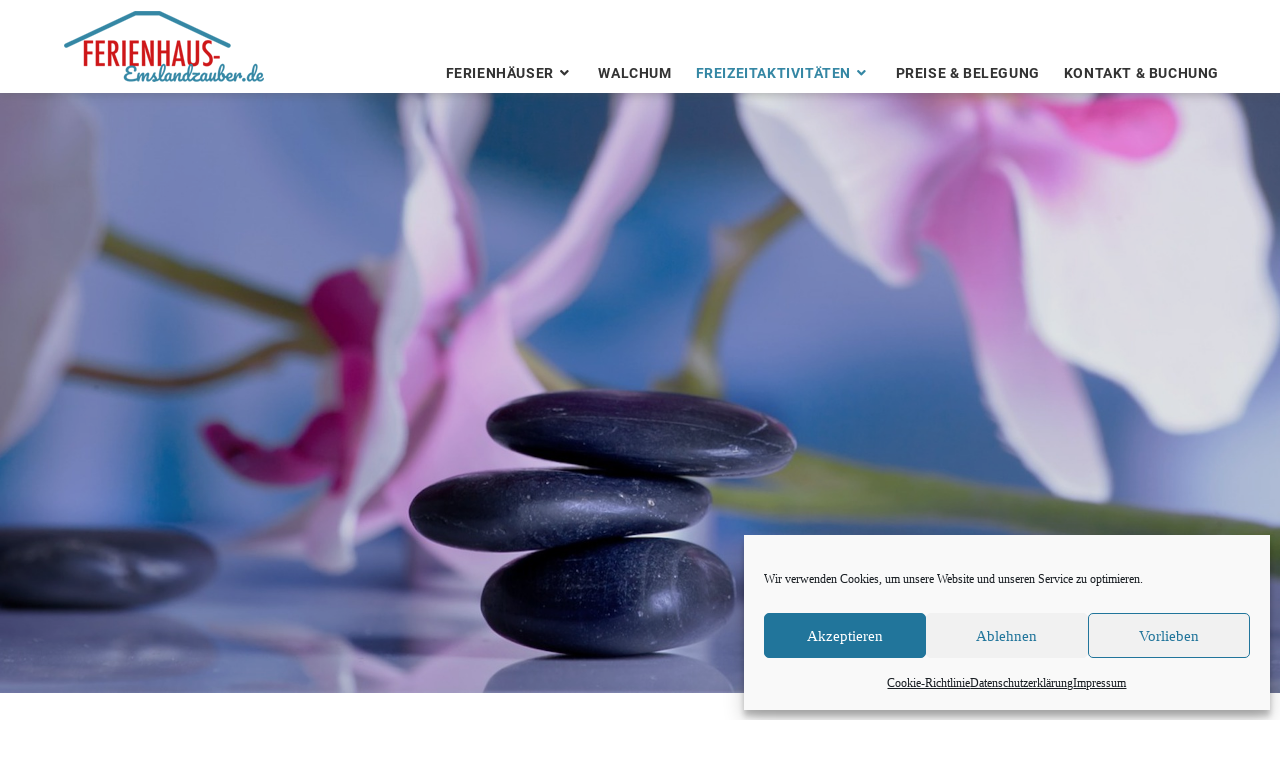

--- FILE ---
content_type: text/html; charset=UTF-8
request_url: http://www.ferienhaus-emslandzauber.de/freizeit-in-walchum/wellness-erholung/
body_size: 23560
content:
<!DOCTYPE html>
<html class="html" lang="de">
<head>
<meta charset="UTF-8">
<link rel="profile" href="https://gmpg.org/xfn/11">
<meta name='robots' content='index, follow, max-image-preview:large, max-snippet:-1, max-video-preview:-1' />
<meta name="viewport" content="width=device-width, initial-scale=1">
<!-- This site is optimized with the Yoast SEO plugin v26.6 - https://yoast.com/wordpress/plugins/seo/ -->
<title>Wellnessurlaub im Emsland | Entspannung und Ruhe für Körper &amp; Seele</title>
<meta name="description" content="Sie suchen Wellness &amp; Erholung in ihrem Urlaub? Aktive Entspannung vom Alltag finden Sie garantiert in einem von unseren Vorschlägen." />
<link rel="canonical" href="https://www.ferienhaus-emslandzauber.de/freizeit-in-walchum/wellness-erholung/" />
<meta property="og:locale" content="de_DE" />
<meta property="og:type" content="article" />
<meta property="og:title" content="Wellnessurlaub im Emsland | Entspannung und Ruhe für Körper &amp; Seele" />
<meta property="og:description" content="Sie suchen Wellness &amp; Erholung in ihrem Urlaub? Aktive Entspannung vom Alltag finden Sie garantiert in einem von unseren Vorschlägen." />
<meta property="og:url" content="https://www.ferienhaus-emslandzauber.de/freizeit-in-walchum/wellness-erholung/" />
<meta property="og:site_name" content="Ferienhaus Emslandzauber" />
<meta property="article:modified_time" content="2021-05-07T08:22:14+00:00" />
<meta property="og:image" content="https://www.ferienhaus-emslandzauber.de/wp-content/uploads/2020/11/sauna-2886483_1920-1024x683.jpg" />
<meta name="twitter:card" content="summary_large_image" />
<meta name="twitter:label1" content="Geschätzte Lesezeit" />
<meta name="twitter:data1" content="3 Minuten" />
<script type="application/ld+json" class="yoast-schema-graph">{"@context":"https://schema.org","@graph":[{"@type":"WebPage","@id":"https://www.ferienhaus-emslandzauber.de/freizeit-in-walchum/wellness-erholung/","url":"https://www.ferienhaus-emslandzauber.de/freizeit-in-walchum/wellness-erholung/","name":"Wellnessurlaub im Emsland | Entspannung und Ruhe für Körper & Seele","isPartOf":{"@id":"https://www.ferienhaus-emslandzauber.de/#website"},"primaryImageOfPage":{"@id":"https://www.ferienhaus-emslandzauber.de/freizeit-in-walchum/wellness-erholung/#primaryimage"},"image":{"@id":"https://www.ferienhaus-emslandzauber.de/freizeit-in-walchum/wellness-erholung/#primaryimage"},"thumbnailUrl":"https://www.ferienhaus-emslandzauber.de/wp-content/uploads/2020/11/sauna-2886483_1920-1024x683.jpg","datePublished":"2019-07-25T14:19:28+00:00","dateModified":"2021-05-07T08:22:14+00:00","description":"Sie suchen Wellness & Erholung in ihrem Urlaub? Aktive Entspannung vom Alltag finden Sie garantiert in einem von unseren Vorschlägen.","breadcrumb":{"@id":"https://www.ferienhaus-emslandzauber.de/freizeit-in-walchum/wellness-erholung/#breadcrumb"},"inLanguage":"de","potentialAction":[{"@type":"ReadAction","target":["https://www.ferienhaus-emslandzauber.de/freizeit-in-walchum/wellness-erholung/"]}]},{"@type":"ImageObject","inLanguage":"de","@id":"https://www.ferienhaus-emslandzauber.de/freizeit-in-walchum/wellness-erholung/#primaryimage","url":"http://www.ferienhaus-emslandzauber.de/wp-content/uploads/2020/11/sauna-2886483_1920.jpg","contentUrl":"http://www.ferienhaus-emslandzauber.de/wp-content/uploads/2020/11/sauna-2886483_1920.jpg","width":1920,"height":1280},{"@type":"BreadcrumbList","@id":"https://www.ferienhaus-emslandzauber.de/freizeit-in-walchum/wellness-erholung/#breadcrumb","itemListElement":[{"@type":"ListItem","position":1,"name":"Startseite","item":"https://www.ferienhaus-emslandzauber.de/"},{"@type":"ListItem","position":2,"name":"Freizeit in Walchum","item":"https://www.ferienhaus-emslandzauber.de/freizeit-in-walchum/"},{"@type":"ListItem","position":3,"name":"Wellness &#038; Erholung"}]},{"@type":"WebSite","@id":"https://www.ferienhaus-emslandzauber.de/#website","url":"https://www.ferienhaus-emslandzauber.de/","name":"Ferienhaus Emslandzauber","description":"","publisher":{"@id":"https://www.ferienhaus-emslandzauber.de/#organization"},"potentialAction":[{"@type":"SearchAction","target":{"@type":"EntryPoint","urlTemplate":"https://www.ferienhaus-emslandzauber.de/?s={search_term_string}"},"query-input":{"@type":"PropertyValueSpecification","valueRequired":true,"valueName":"search_term_string"}}],"inLanguage":"de"},{"@type":"Organization","@id":"https://www.ferienhaus-emslandzauber.de/#organization","name":"Ferienhaus Emslandzauber","url":"https://www.ferienhaus-emslandzauber.de/","logo":{"@type":"ImageObject","inLanguage":"de","@id":"https://www.ferienhaus-emslandzauber.de/#/schema/logo/image/","url":"http://www.ferienhaus-emslandzauber.de/wp-content/uploads/2020/06/logo-emslandzauber.png","contentUrl":"http://www.ferienhaus-emslandzauber.de/wp-content/uploads/2020/06/logo-emslandzauber.png","width":200,"height":71,"caption":"Ferienhaus Emslandzauber"},"image":{"@id":"https://www.ferienhaus-emslandzauber.de/#/schema/logo/image/"}}]}</script>
<!-- / Yoast SEO plugin. -->
<link rel="alternate" type="application/rss+xml" title="Ferienhaus Emslandzauber &raquo; Feed" href="http://www.ferienhaus-emslandzauber.de/feed/" />
<link rel="alternate" type="application/rss+xml" title="Ferienhaus Emslandzauber &raquo; Kommentar-Feed" href="http://www.ferienhaus-emslandzauber.de/comments/feed/" />
<link rel="alternate" title="oEmbed (JSON)" type="application/json+oembed" href="http://www.ferienhaus-emslandzauber.de/wp-json/oembed/1.0/embed?url=http%3A%2F%2Fwww.ferienhaus-emslandzauber.de%2Ffreizeit-in-walchum%2Fwellness-erholung%2F" />
<link rel="alternate" title="oEmbed (XML)" type="text/xml+oembed" href="http://www.ferienhaus-emslandzauber.de/wp-json/oembed/1.0/embed?url=http%3A%2F%2Fwww.ferienhaus-emslandzauber.de%2Ffreizeit-in-walchum%2Fwellness-erholung%2F&#038;format=xml" />
<style id='wp-img-auto-sizes-contain-inline-css'>
img:is([sizes=auto i],[sizes^="auto," i]){contain-intrinsic-size:3000px 1500px}
/*# sourceURL=wp-img-auto-sizes-contain-inline-css */
</style>
<style id='classic-theme-styles-inline-css'>
/*! This file is auto-generated */
.wp-block-button__link{color:#fff;background-color:#32373c;border-radius:9999px;box-shadow:none;text-decoration:none;padding:calc(.667em + 2px) calc(1.333em + 2px);font-size:1.125em}.wp-block-file__button{background:#32373c;color:#fff;text-decoration:none}
/*# sourceURL=/wp-includes/css/classic-themes.min.css */
</style>
<style id='global-styles-inline-css'>
:root{--wp--preset--aspect-ratio--square: 1;--wp--preset--aspect-ratio--4-3: 4/3;--wp--preset--aspect-ratio--3-4: 3/4;--wp--preset--aspect-ratio--3-2: 3/2;--wp--preset--aspect-ratio--2-3: 2/3;--wp--preset--aspect-ratio--16-9: 16/9;--wp--preset--aspect-ratio--9-16: 9/16;--wp--preset--color--black: #000000;--wp--preset--color--cyan-bluish-gray: #abb8c3;--wp--preset--color--white: #ffffff;--wp--preset--color--pale-pink: #f78da7;--wp--preset--color--vivid-red: #cf2e2e;--wp--preset--color--luminous-vivid-orange: #ff6900;--wp--preset--color--luminous-vivid-amber: #fcb900;--wp--preset--color--light-green-cyan: #7bdcb5;--wp--preset--color--vivid-green-cyan: #00d084;--wp--preset--color--pale-cyan-blue: #8ed1fc;--wp--preset--color--vivid-cyan-blue: #0693e3;--wp--preset--color--vivid-purple: #9b51e0;--wp--preset--gradient--vivid-cyan-blue-to-vivid-purple: linear-gradient(135deg,rgb(6,147,227) 0%,rgb(155,81,224) 100%);--wp--preset--gradient--light-green-cyan-to-vivid-green-cyan: linear-gradient(135deg,rgb(122,220,180) 0%,rgb(0,208,130) 100%);--wp--preset--gradient--luminous-vivid-amber-to-luminous-vivid-orange: linear-gradient(135deg,rgb(252,185,0) 0%,rgb(255,105,0) 100%);--wp--preset--gradient--luminous-vivid-orange-to-vivid-red: linear-gradient(135deg,rgb(255,105,0) 0%,rgb(207,46,46) 100%);--wp--preset--gradient--very-light-gray-to-cyan-bluish-gray: linear-gradient(135deg,rgb(238,238,238) 0%,rgb(169,184,195) 100%);--wp--preset--gradient--cool-to-warm-spectrum: linear-gradient(135deg,rgb(74,234,220) 0%,rgb(151,120,209) 20%,rgb(207,42,186) 40%,rgb(238,44,130) 60%,rgb(251,105,98) 80%,rgb(254,248,76) 100%);--wp--preset--gradient--blush-light-purple: linear-gradient(135deg,rgb(255,206,236) 0%,rgb(152,150,240) 100%);--wp--preset--gradient--blush-bordeaux: linear-gradient(135deg,rgb(254,205,165) 0%,rgb(254,45,45) 50%,rgb(107,0,62) 100%);--wp--preset--gradient--luminous-dusk: linear-gradient(135deg,rgb(255,203,112) 0%,rgb(199,81,192) 50%,rgb(65,88,208) 100%);--wp--preset--gradient--pale-ocean: linear-gradient(135deg,rgb(255,245,203) 0%,rgb(182,227,212) 50%,rgb(51,167,181) 100%);--wp--preset--gradient--electric-grass: linear-gradient(135deg,rgb(202,248,128) 0%,rgb(113,206,126) 100%);--wp--preset--gradient--midnight: linear-gradient(135deg,rgb(2,3,129) 0%,rgb(40,116,252) 100%);--wp--preset--font-size--small: 13px;--wp--preset--font-size--medium: 20px;--wp--preset--font-size--large: 36px;--wp--preset--font-size--x-large: 42px;--wp--preset--spacing--20: 0.44rem;--wp--preset--spacing--30: 0.67rem;--wp--preset--spacing--40: 1rem;--wp--preset--spacing--50: 1.5rem;--wp--preset--spacing--60: 2.25rem;--wp--preset--spacing--70: 3.38rem;--wp--preset--spacing--80: 5.06rem;--wp--preset--shadow--natural: 6px 6px 9px rgba(0, 0, 0, 0.2);--wp--preset--shadow--deep: 12px 12px 50px rgba(0, 0, 0, 0.4);--wp--preset--shadow--sharp: 6px 6px 0px rgba(0, 0, 0, 0.2);--wp--preset--shadow--outlined: 6px 6px 0px -3px rgb(255, 255, 255), 6px 6px rgb(0, 0, 0);--wp--preset--shadow--crisp: 6px 6px 0px rgb(0, 0, 0);}:where(.is-layout-flex){gap: 0.5em;}:where(.is-layout-grid){gap: 0.5em;}body .is-layout-flex{display: flex;}.is-layout-flex{flex-wrap: wrap;align-items: center;}.is-layout-flex > :is(*, div){margin: 0;}body .is-layout-grid{display: grid;}.is-layout-grid > :is(*, div){margin: 0;}:where(.wp-block-columns.is-layout-flex){gap: 2em;}:where(.wp-block-columns.is-layout-grid){gap: 2em;}:where(.wp-block-post-template.is-layout-flex){gap: 1.25em;}:where(.wp-block-post-template.is-layout-grid){gap: 1.25em;}.has-black-color{color: var(--wp--preset--color--black) !important;}.has-cyan-bluish-gray-color{color: var(--wp--preset--color--cyan-bluish-gray) !important;}.has-white-color{color: var(--wp--preset--color--white) !important;}.has-pale-pink-color{color: var(--wp--preset--color--pale-pink) !important;}.has-vivid-red-color{color: var(--wp--preset--color--vivid-red) !important;}.has-luminous-vivid-orange-color{color: var(--wp--preset--color--luminous-vivid-orange) !important;}.has-luminous-vivid-amber-color{color: var(--wp--preset--color--luminous-vivid-amber) !important;}.has-light-green-cyan-color{color: var(--wp--preset--color--light-green-cyan) !important;}.has-vivid-green-cyan-color{color: var(--wp--preset--color--vivid-green-cyan) !important;}.has-pale-cyan-blue-color{color: var(--wp--preset--color--pale-cyan-blue) !important;}.has-vivid-cyan-blue-color{color: var(--wp--preset--color--vivid-cyan-blue) !important;}.has-vivid-purple-color{color: var(--wp--preset--color--vivid-purple) !important;}.has-black-background-color{background-color: var(--wp--preset--color--black) !important;}.has-cyan-bluish-gray-background-color{background-color: var(--wp--preset--color--cyan-bluish-gray) !important;}.has-white-background-color{background-color: var(--wp--preset--color--white) !important;}.has-pale-pink-background-color{background-color: var(--wp--preset--color--pale-pink) !important;}.has-vivid-red-background-color{background-color: var(--wp--preset--color--vivid-red) !important;}.has-luminous-vivid-orange-background-color{background-color: var(--wp--preset--color--luminous-vivid-orange) !important;}.has-luminous-vivid-amber-background-color{background-color: var(--wp--preset--color--luminous-vivid-amber) !important;}.has-light-green-cyan-background-color{background-color: var(--wp--preset--color--light-green-cyan) !important;}.has-vivid-green-cyan-background-color{background-color: var(--wp--preset--color--vivid-green-cyan) !important;}.has-pale-cyan-blue-background-color{background-color: var(--wp--preset--color--pale-cyan-blue) !important;}.has-vivid-cyan-blue-background-color{background-color: var(--wp--preset--color--vivid-cyan-blue) !important;}.has-vivid-purple-background-color{background-color: var(--wp--preset--color--vivid-purple) !important;}.has-black-border-color{border-color: var(--wp--preset--color--black) !important;}.has-cyan-bluish-gray-border-color{border-color: var(--wp--preset--color--cyan-bluish-gray) !important;}.has-white-border-color{border-color: var(--wp--preset--color--white) !important;}.has-pale-pink-border-color{border-color: var(--wp--preset--color--pale-pink) !important;}.has-vivid-red-border-color{border-color: var(--wp--preset--color--vivid-red) !important;}.has-luminous-vivid-orange-border-color{border-color: var(--wp--preset--color--luminous-vivid-orange) !important;}.has-luminous-vivid-amber-border-color{border-color: var(--wp--preset--color--luminous-vivid-amber) !important;}.has-light-green-cyan-border-color{border-color: var(--wp--preset--color--light-green-cyan) !important;}.has-vivid-green-cyan-border-color{border-color: var(--wp--preset--color--vivid-green-cyan) !important;}.has-pale-cyan-blue-border-color{border-color: var(--wp--preset--color--pale-cyan-blue) !important;}.has-vivid-cyan-blue-border-color{border-color: var(--wp--preset--color--vivid-cyan-blue) !important;}.has-vivid-purple-border-color{border-color: var(--wp--preset--color--vivid-purple) !important;}.has-vivid-cyan-blue-to-vivid-purple-gradient-background{background: var(--wp--preset--gradient--vivid-cyan-blue-to-vivid-purple) !important;}.has-light-green-cyan-to-vivid-green-cyan-gradient-background{background: var(--wp--preset--gradient--light-green-cyan-to-vivid-green-cyan) !important;}.has-luminous-vivid-amber-to-luminous-vivid-orange-gradient-background{background: var(--wp--preset--gradient--luminous-vivid-amber-to-luminous-vivid-orange) !important;}.has-luminous-vivid-orange-to-vivid-red-gradient-background{background: var(--wp--preset--gradient--luminous-vivid-orange-to-vivid-red) !important;}.has-very-light-gray-to-cyan-bluish-gray-gradient-background{background: var(--wp--preset--gradient--very-light-gray-to-cyan-bluish-gray) !important;}.has-cool-to-warm-spectrum-gradient-background{background: var(--wp--preset--gradient--cool-to-warm-spectrum) !important;}.has-blush-light-purple-gradient-background{background: var(--wp--preset--gradient--blush-light-purple) !important;}.has-blush-bordeaux-gradient-background{background: var(--wp--preset--gradient--blush-bordeaux) !important;}.has-luminous-dusk-gradient-background{background: var(--wp--preset--gradient--luminous-dusk) !important;}.has-pale-ocean-gradient-background{background: var(--wp--preset--gradient--pale-ocean) !important;}.has-electric-grass-gradient-background{background: var(--wp--preset--gradient--electric-grass) !important;}.has-midnight-gradient-background{background: var(--wp--preset--gradient--midnight) !important;}.has-small-font-size{font-size: var(--wp--preset--font-size--small) !important;}.has-medium-font-size{font-size: var(--wp--preset--font-size--medium) !important;}.has-large-font-size{font-size: var(--wp--preset--font-size--large) !important;}.has-x-large-font-size{font-size: var(--wp--preset--font-size--x-large) !important;}
:where(.wp-block-post-template.is-layout-flex){gap: 1.25em;}:where(.wp-block-post-template.is-layout-grid){gap: 1.25em;}
:where(.wp-block-term-template.is-layout-flex){gap: 1.25em;}:where(.wp-block-term-template.is-layout-grid){gap: 1.25em;}
:where(.wp-block-columns.is-layout-flex){gap: 2em;}:where(.wp-block-columns.is-layout-grid){gap: 2em;}
:root :where(.wp-block-pullquote){font-size: 1.5em;line-height: 1.6;}
/*# sourceURL=global-styles-inline-css */
</style>
<!-- <link rel='stylesheet' id='contact-form-7-css' href='http://www.ferienhaus-emslandzauber.de/wp-content/plugins/contact-form-7/includes/css/styles.css?ver=6.1.4' media='all' /> -->
<!-- <link rel='stylesheet' id='wpdp-style2-css' href='http://www.ferienhaus-emslandzauber.de/wp-content/plugins/wp-datepicker/css/front-styles.css?t=1766535265&#038;ver=ff61b7b22cb647a6d448151efc7aca99' media='all' /> -->
<!-- <link rel='stylesheet' id='wpdp-style3-css' href='http://www.ferienhaus-emslandzauber.de/wp-content/plugins/wp-datepicker/css/jquery-ui.css?ver=ff61b7b22cb647a6d448151efc7aca99' media='all' /> -->
<!-- <link rel='stylesheet' id='jquery.ui.datepicker.mobile-css' href='http://www.ferienhaus-emslandzauber.de/wp-content/plugins/wp-datepicker/css/mobile/jquery.ui.datepicker.mobile.css?ver=20251214' media='all' /> -->
<!-- <link rel='stylesheet' id='cmplz-general-css' href='http://www.ferienhaus-emslandzauber.de/wp-content/plugins/complianz-gdpr/assets/css/cookieblocker.min.css?ver=1765956728' media='all' /> -->
<!-- <link rel='stylesheet' id='oceanwp-style-css' href='http://www.ferienhaus-emslandzauber.de/wp-content/themes/oceanwp/assets/css/style.min.css?ver=1.0' media='all' /> -->
<!-- <link rel='stylesheet' id='child-style-css' href='http://www.ferienhaus-emslandzauber.de/wp-content/themes/oceanwp-child-theme-master/style.css?ver=ff61b7b22cb647a6d448151efc7aca99' media='all' /> -->
<!-- <link rel='stylesheet' id='elementor-frontend-css' href='http://www.ferienhaus-emslandzauber.de/wp-content/plugins/elementor/assets/css/frontend.min.css?ver=3.34.0' media='all' /> -->
<link rel="stylesheet" type="text/css" href="//www.ferienhaus-emslandzauber.de/wp-content/cache/wpfc-minified/q66781j1/4jbk.css" media="all"/>
<style id='elementor-frontend-inline-css'>
@-webkit-keyframes ha_fadeIn{0%{opacity:0}to{opacity:1}}@keyframes ha_fadeIn{0%{opacity:0}to{opacity:1}}@-webkit-keyframes ha_zoomIn{0%{opacity:0;-webkit-transform:scale3d(.3,.3,.3);transform:scale3d(.3,.3,.3)}50%{opacity:1}}@keyframes ha_zoomIn{0%{opacity:0;-webkit-transform:scale3d(.3,.3,.3);transform:scale3d(.3,.3,.3)}50%{opacity:1}}@-webkit-keyframes ha_rollIn{0%{opacity:0;-webkit-transform:translate3d(-100%,0,0) rotate3d(0,0,1,-120deg);transform:translate3d(-100%,0,0) rotate3d(0,0,1,-120deg)}to{opacity:1}}@keyframes ha_rollIn{0%{opacity:0;-webkit-transform:translate3d(-100%,0,0) rotate3d(0,0,1,-120deg);transform:translate3d(-100%,0,0) rotate3d(0,0,1,-120deg)}to{opacity:1}}@-webkit-keyframes ha_bounce{0%,20%,53%,to{-webkit-animation-timing-function:cubic-bezier(.215,.61,.355,1);animation-timing-function:cubic-bezier(.215,.61,.355,1)}40%,43%{-webkit-transform:translate3d(0,-30px,0) scaleY(1.1);transform:translate3d(0,-30px,0) scaleY(1.1);-webkit-animation-timing-function:cubic-bezier(.755,.05,.855,.06);animation-timing-function:cubic-bezier(.755,.05,.855,.06)}70%{-webkit-transform:translate3d(0,-15px,0) scaleY(1.05);transform:translate3d(0,-15px,0) scaleY(1.05);-webkit-animation-timing-function:cubic-bezier(.755,.05,.855,.06);animation-timing-function:cubic-bezier(.755,.05,.855,.06)}80%{-webkit-transition-timing-function:cubic-bezier(.215,.61,.355,1);transition-timing-function:cubic-bezier(.215,.61,.355,1);-webkit-transform:translate3d(0,0,0) scaleY(.95);transform:translate3d(0,0,0) scaleY(.95)}90%{-webkit-transform:translate3d(0,-4px,0) scaleY(1.02);transform:translate3d(0,-4px,0) scaleY(1.02)}}@keyframes ha_bounce{0%,20%,53%,to{-webkit-animation-timing-function:cubic-bezier(.215,.61,.355,1);animation-timing-function:cubic-bezier(.215,.61,.355,1)}40%,43%{-webkit-transform:translate3d(0,-30px,0) scaleY(1.1);transform:translate3d(0,-30px,0) scaleY(1.1);-webkit-animation-timing-function:cubic-bezier(.755,.05,.855,.06);animation-timing-function:cubic-bezier(.755,.05,.855,.06)}70%{-webkit-transform:translate3d(0,-15px,0) scaleY(1.05);transform:translate3d(0,-15px,0) scaleY(1.05);-webkit-animation-timing-function:cubic-bezier(.755,.05,.855,.06);animation-timing-function:cubic-bezier(.755,.05,.855,.06)}80%{-webkit-transition-timing-function:cubic-bezier(.215,.61,.355,1);transition-timing-function:cubic-bezier(.215,.61,.355,1);-webkit-transform:translate3d(0,0,0) scaleY(.95);transform:translate3d(0,0,0) scaleY(.95)}90%{-webkit-transform:translate3d(0,-4px,0) scaleY(1.02);transform:translate3d(0,-4px,0) scaleY(1.02)}}@-webkit-keyframes ha_bounceIn{0%,20%,40%,60%,80%,to{-webkit-animation-timing-function:cubic-bezier(.215,.61,.355,1);animation-timing-function:cubic-bezier(.215,.61,.355,1)}0%{opacity:0;-webkit-transform:scale3d(.3,.3,.3);transform:scale3d(.3,.3,.3)}20%{-webkit-transform:scale3d(1.1,1.1,1.1);transform:scale3d(1.1,1.1,1.1)}40%{-webkit-transform:scale3d(.9,.9,.9);transform:scale3d(.9,.9,.9)}60%{opacity:1;-webkit-transform:scale3d(1.03,1.03,1.03);transform:scale3d(1.03,1.03,1.03)}80%{-webkit-transform:scale3d(.97,.97,.97);transform:scale3d(.97,.97,.97)}to{opacity:1}}@keyframes ha_bounceIn{0%,20%,40%,60%,80%,to{-webkit-animation-timing-function:cubic-bezier(.215,.61,.355,1);animation-timing-function:cubic-bezier(.215,.61,.355,1)}0%{opacity:0;-webkit-transform:scale3d(.3,.3,.3);transform:scale3d(.3,.3,.3)}20%{-webkit-transform:scale3d(1.1,1.1,1.1);transform:scale3d(1.1,1.1,1.1)}40%{-webkit-transform:scale3d(.9,.9,.9);transform:scale3d(.9,.9,.9)}60%{opacity:1;-webkit-transform:scale3d(1.03,1.03,1.03);transform:scale3d(1.03,1.03,1.03)}80%{-webkit-transform:scale3d(.97,.97,.97);transform:scale3d(.97,.97,.97)}to{opacity:1}}@-webkit-keyframes ha_flipInX{0%{opacity:0;-webkit-transform:perspective(400px) rotate3d(1,0,0,90deg);transform:perspective(400px) rotate3d(1,0,0,90deg);-webkit-animation-timing-function:ease-in;animation-timing-function:ease-in}40%{-webkit-transform:perspective(400px) rotate3d(1,0,0,-20deg);transform:perspective(400px) rotate3d(1,0,0,-20deg);-webkit-animation-timing-function:ease-in;animation-timing-function:ease-in}60%{opacity:1;-webkit-transform:perspective(400px) rotate3d(1,0,0,10deg);transform:perspective(400px) rotate3d(1,0,0,10deg)}80%{-webkit-transform:perspective(400px) rotate3d(1,0,0,-5deg);transform:perspective(400px) rotate3d(1,0,0,-5deg)}}@keyframes ha_flipInX{0%{opacity:0;-webkit-transform:perspective(400px) rotate3d(1,0,0,90deg);transform:perspective(400px) rotate3d(1,0,0,90deg);-webkit-animation-timing-function:ease-in;animation-timing-function:ease-in}40%{-webkit-transform:perspective(400px) rotate3d(1,0,0,-20deg);transform:perspective(400px) rotate3d(1,0,0,-20deg);-webkit-animation-timing-function:ease-in;animation-timing-function:ease-in}60%{opacity:1;-webkit-transform:perspective(400px) rotate3d(1,0,0,10deg);transform:perspective(400px) rotate3d(1,0,0,10deg)}80%{-webkit-transform:perspective(400px) rotate3d(1,0,0,-5deg);transform:perspective(400px) rotate3d(1,0,0,-5deg)}}@-webkit-keyframes ha_flipInY{0%{opacity:0;-webkit-transform:perspective(400px) rotate3d(0,1,0,90deg);transform:perspective(400px) rotate3d(0,1,0,90deg);-webkit-animation-timing-function:ease-in;animation-timing-function:ease-in}40%{-webkit-transform:perspective(400px) rotate3d(0,1,0,-20deg);transform:perspective(400px) rotate3d(0,1,0,-20deg);-webkit-animation-timing-function:ease-in;animation-timing-function:ease-in}60%{opacity:1;-webkit-transform:perspective(400px) rotate3d(0,1,0,10deg);transform:perspective(400px) rotate3d(0,1,0,10deg)}80%{-webkit-transform:perspective(400px) rotate3d(0,1,0,-5deg);transform:perspective(400px) rotate3d(0,1,0,-5deg)}}@keyframes ha_flipInY{0%{opacity:0;-webkit-transform:perspective(400px) rotate3d(0,1,0,90deg);transform:perspective(400px) rotate3d(0,1,0,90deg);-webkit-animation-timing-function:ease-in;animation-timing-function:ease-in}40%{-webkit-transform:perspective(400px) rotate3d(0,1,0,-20deg);transform:perspective(400px) rotate3d(0,1,0,-20deg);-webkit-animation-timing-function:ease-in;animation-timing-function:ease-in}60%{opacity:1;-webkit-transform:perspective(400px) rotate3d(0,1,0,10deg);transform:perspective(400px) rotate3d(0,1,0,10deg)}80%{-webkit-transform:perspective(400px) rotate3d(0,1,0,-5deg);transform:perspective(400px) rotate3d(0,1,0,-5deg)}}@-webkit-keyframes ha_swing{20%{-webkit-transform:rotate3d(0,0,1,15deg);transform:rotate3d(0,0,1,15deg)}40%{-webkit-transform:rotate3d(0,0,1,-10deg);transform:rotate3d(0,0,1,-10deg)}60%{-webkit-transform:rotate3d(0,0,1,5deg);transform:rotate3d(0,0,1,5deg)}80%{-webkit-transform:rotate3d(0,0,1,-5deg);transform:rotate3d(0,0,1,-5deg)}}@keyframes ha_swing{20%{-webkit-transform:rotate3d(0,0,1,15deg);transform:rotate3d(0,0,1,15deg)}40%{-webkit-transform:rotate3d(0,0,1,-10deg);transform:rotate3d(0,0,1,-10deg)}60%{-webkit-transform:rotate3d(0,0,1,5deg);transform:rotate3d(0,0,1,5deg)}80%{-webkit-transform:rotate3d(0,0,1,-5deg);transform:rotate3d(0,0,1,-5deg)}}@-webkit-keyframes ha_slideInDown{0%{visibility:visible;-webkit-transform:translate3d(0,-100%,0);transform:translate3d(0,-100%,0)}}@keyframes ha_slideInDown{0%{visibility:visible;-webkit-transform:translate3d(0,-100%,0);transform:translate3d(0,-100%,0)}}@-webkit-keyframes ha_slideInUp{0%{visibility:visible;-webkit-transform:translate3d(0,100%,0);transform:translate3d(0,100%,0)}}@keyframes ha_slideInUp{0%{visibility:visible;-webkit-transform:translate3d(0,100%,0);transform:translate3d(0,100%,0)}}@-webkit-keyframes ha_slideInLeft{0%{visibility:visible;-webkit-transform:translate3d(-100%,0,0);transform:translate3d(-100%,0,0)}}@keyframes ha_slideInLeft{0%{visibility:visible;-webkit-transform:translate3d(-100%,0,0);transform:translate3d(-100%,0,0)}}@-webkit-keyframes ha_slideInRight{0%{visibility:visible;-webkit-transform:translate3d(100%,0,0);transform:translate3d(100%,0,0)}}@keyframes ha_slideInRight{0%{visibility:visible;-webkit-transform:translate3d(100%,0,0);transform:translate3d(100%,0,0)}}.ha_fadeIn{-webkit-animation-name:ha_fadeIn;animation-name:ha_fadeIn}.ha_zoomIn{-webkit-animation-name:ha_zoomIn;animation-name:ha_zoomIn}.ha_rollIn{-webkit-animation-name:ha_rollIn;animation-name:ha_rollIn}.ha_bounce{-webkit-transform-origin:center bottom;-ms-transform-origin:center bottom;transform-origin:center bottom;-webkit-animation-name:ha_bounce;animation-name:ha_bounce}.ha_bounceIn{-webkit-animation-name:ha_bounceIn;animation-name:ha_bounceIn;-webkit-animation-duration:.75s;-webkit-animation-duration:calc(var(--animate-duration)*.75);animation-duration:.75s;animation-duration:calc(var(--animate-duration)*.75)}.ha_flipInX,.ha_flipInY{-webkit-animation-name:ha_flipInX;animation-name:ha_flipInX;-webkit-backface-visibility:visible!important;backface-visibility:visible!important}.ha_flipInY{-webkit-animation-name:ha_flipInY;animation-name:ha_flipInY}.ha_swing{-webkit-transform-origin:top center;-ms-transform-origin:top center;transform-origin:top center;-webkit-animation-name:ha_swing;animation-name:ha_swing}.ha_slideInDown{-webkit-animation-name:ha_slideInDown;animation-name:ha_slideInDown}.ha_slideInUp{-webkit-animation-name:ha_slideInUp;animation-name:ha_slideInUp}.ha_slideInLeft{-webkit-animation-name:ha_slideInLeft;animation-name:ha_slideInLeft}.ha_slideInRight{-webkit-animation-name:ha_slideInRight;animation-name:ha_slideInRight}.ha-css-transform-yes{-webkit-transition-duration:var(--ha-tfx-transition-duration, .2s);transition-duration:var(--ha-tfx-transition-duration, .2s);-webkit-transition-property:-webkit-transform;transition-property:transform;transition-property:transform,-webkit-transform;-webkit-transform:translate(var(--ha-tfx-translate-x, 0),var(--ha-tfx-translate-y, 0)) scale(var(--ha-tfx-scale-x, 1),var(--ha-tfx-scale-y, 1)) skew(var(--ha-tfx-skew-x, 0),var(--ha-tfx-skew-y, 0)) rotateX(var(--ha-tfx-rotate-x, 0)) rotateY(var(--ha-tfx-rotate-y, 0)) rotateZ(var(--ha-tfx-rotate-z, 0));transform:translate(var(--ha-tfx-translate-x, 0),var(--ha-tfx-translate-y, 0)) scale(var(--ha-tfx-scale-x, 1),var(--ha-tfx-scale-y, 1)) skew(var(--ha-tfx-skew-x, 0),var(--ha-tfx-skew-y, 0)) rotateX(var(--ha-tfx-rotate-x, 0)) rotateY(var(--ha-tfx-rotate-y, 0)) rotateZ(var(--ha-tfx-rotate-z, 0))}.ha-css-transform-yes:hover{-webkit-transform:translate(var(--ha-tfx-translate-x-hover, var(--ha-tfx-translate-x, 0)),var(--ha-tfx-translate-y-hover, var(--ha-tfx-translate-y, 0))) scale(var(--ha-tfx-scale-x-hover, var(--ha-tfx-scale-x, 1)),var(--ha-tfx-scale-y-hover, var(--ha-tfx-scale-y, 1))) skew(var(--ha-tfx-skew-x-hover, var(--ha-tfx-skew-x, 0)),var(--ha-tfx-skew-y-hover, var(--ha-tfx-skew-y, 0))) rotateX(var(--ha-tfx-rotate-x-hover, var(--ha-tfx-rotate-x, 0))) rotateY(var(--ha-tfx-rotate-y-hover, var(--ha-tfx-rotate-y, 0))) rotateZ(var(--ha-tfx-rotate-z-hover, var(--ha-tfx-rotate-z, 0)));transform:translate(var(--ha-tfx-translate-x-hover, var(--ha-tfx-translate-x, 0)),var(--ha-tfx-translate-y-hover, var(--ha-tfx-translate-y, 0))) scale(var(--ha-tfx-scale-x-hover, var(--ha-tfx-scale-x, 1)),var(--ha-tfx-scale-y-hover, var(--ha-tfx-scale-y, 1))) skew(var(--ha-tfx-skew-x-hover, var(--ha-tfx-skew-x, 0)),var(--ha-tfx-skew-y-hover, var(--ha-tfx-skew-y, 0))) rotateX(var(--ha-tfx-rotate-x-hover, var(--ha-tfx-rotate-x, 0))) rotateY(var(--ha-tfx-rotate-y-hover, var(--ha-tfx-rotate-y, 0))) rotateZ(var(--ha-tfx-rotate-z-hover, var(--ha-tfx-rotate-z, 0)))}.happy-addon>.elementor-widget-container{word-wrap:break-word;overflow-wrap:break-word}.happy-addon>.elementor-widget-container,.happy-addon>.elementor-widget-container *{-webkit-box-sizing:border-box;box-sizing:border-box}.happy-addon:not(:has(.elementor-widget-container)),.happy-addon:not(:has(.elementor-widget-container)) *{-webkit-box-sizing:border-box;box-sizing:border-box;word-wrap:break-word;overflow-wrap:break-word}.happy-addon p:empty{display:none}.happy-addon .elementor-inline-editing{min-height:auto!important}.happy-addon-pro img{max-width:100%;height:auto;-o-object-fit:cover;object-fit:cover}.ha-screen-reader-text{position:absolute;overflow:hidden;clip:rect(1px,1px,1px,1px);margin:-1px;padding:0;width:1px;height:1px;border:0;word-wrap:normal!important;-webkit-clip-path:inset(50%);clip-path:inset(50%)}.ha-has-bg-overlay>.elementor-widget-container{position:relative;z-index:1}.ha-has-bg-overlay>.elementor-widget-container:before{position:absolute;top:0;left:0;z-index:-1;width:100%;height:100%;content:""}.ha-has-bg-overlay:not(:has(.elementor-widget-container)){position:relative;z-index:1}.ha-has-bg-overlay:not(:has(.elementor-widget-container)):before{position:absolute;top:0;left:0;z-index:-1;width:100%;height:100%;content:""}.ha-popup--is-enabled .ha-js-popup,.ha-popup--is-enabled .ha-js-popup img{cursor:-webkit-zoom-in!important;cursor:zoom-in!important}.mfp-wrap .mfp-arrow,.mfp-wrap .mfp-close{background-color:transparent}.mfp-wrap .mfp-arrow:focus,.mfp-wrap .mfp-close:focus{outline-width:thin}.ha-advanced-tooltip-enable{position:relative;cursor:pointer;--ha-tooltip-arrow-color:black;--ha-tooltip-arrow-distance:0}.ha-advanced-tooltip-enable .ha-advanced-tooltip-content{position:absolute;z-index:999;display:none;padding:5px 0;width:120px;height:auto;border-radius:6px;background-color:#000;color:#fff;text-align:center;opacity:0}.ha-advanced-tooltip-enable .ha-advanced-tooltip-content::after{position:absolute;border-width:5px;border-style:solid;content:""}.ha-advanced-tooltip-enable .ha-advanced-tooltip-content.no-arrow::after{visibility:hidden}.ha-advanced-tooltip-enable .ha-advanced-tooltip-content.show{display:inline-block;opacity:1}.ha-advanced-tooltip-enable.ha-advanced-tooltip-top .ha-advanced-tooltip-content,body[data-elementor-device-mode=tablet] .ha-advanced-tooltip-enable.ha-advanced-tooltip-tablet-top .ha-advanced-tooltip-content{top:unset;right:0;bottom:calc(101% + var(--ha-tooltip-arrow-distance));left:0;margin:0 auto}.ha-advanced-tooltip-enable.ha-advanced-tooltip-top .ha-advanced-tooltip-content::after,body[data-elementor-device-mode=tablet] .ha-advanced-tooltip-enable.ha-advanced-tooltip-tablet-top .ha-advanced-tooltip-content::after{top:100%;right:unset;bottom:unset;left:50%;border-color:var(--ha-tooltip-arrow-color) transparent transparent transparent;-webkit-transform:translateX(-50%);-ms-transform:translateX(-50%);transform:translateX(-50%)}.ha-advanced-tooltip-enable.ha-advanced-tooltip-bottom .ha-advanced-tooltip-content,body[data-elementor-device-mode=tablet] .ha-advanced-tooltip-enable.ha-advanced-tooltip-tablet-bottom .ha-advanced-tooltip-content{top:calc(101% + var(--ha-tooltip-arrow-distance));right:0;bottom:unset;left:0;margin:0 auto}.ha-advanced-tooltip-enable.ha-advanced-tooltip-bottom .ha-advanced-tooltip-content::after,body[data-elementor-device-mode=tablet] .ha-advanced-tooltip-enable.ha-advanced-tooltip-tablet-bottom .ha-advanced-tooltip-content::after{top:unset;right:unset;bottom:100%;left:50%;border-color:transparent transparent var(--ha-tooltip-arrow-color) transparent;-webkit-transform:translateX(-50%);-ms-transform:translateX(-50%);transform:translateX(-50%)}.ha-advanced-tooltip-enable.ha-advanced-tooltip-left .ha-advanced-tooltip-content,body[data-elementor-device-mode=tablet] .ha-advanced-tooltip-enable.ha-advanced-tooltip-tablet-left .ha-advanced-tooltip-content{top:50%;right:calc(101% + var(--ha-tooltip-arrow-distance));bottom:unset;left:unset;-webkit-transform:translateY(-50%);-ms-transform:translateY(-50%);transform:translateY(-50%)}.ha-advanced-tooltip-enable.ha-advanced-tooltip-left .ha-advanced-tooltip-content::after,body[data-elementor-device-mode=tablet] .ha-advanced-tooltip-enable.ha-advanced-tooltip-tablet-left .ha-advanced-tooltip-content::after{top:50%;right:unset;bottom:unset;left:100%;border-color:transparent transparent transparent var(--ha-tooltip-arrow-color);-webkit-transform:translateY(-50%);-ms-transform:translateY(-50%);transform:translateY(-50%)}.ha-advanced-tooltip-enable.ha-advanced-tooltip-right .ha-advanced-tooltip-content,body[data-elementor-device-mode=tablet] .ha-advanced-tooltip-enable.ha-advanced-tooltip-tablet-right .ha-advanced-tooltip-content{top:50%;right:unset;bottom:unset;left:calc(101% + var(--ha-tooltip-arrow-distance));-webkit-transform:translateY(-50%);-ms-transform:translateY(-50%);transform:translateY(-50%)}.ha-advanced-tooltip-enable.ha-advanced-tooltip-right .ha-advanced-tooltip-content::after,body[data-elementor-device-mode=tablet] .ha-advanced-tooltip-enable.ha-advanced-tooltip-tablet-right .ha-advanced-tooltip-content::after{top:50%;right:100%;bottom:unset;left:unset;border-color:transparent var(--ha-tooltip-arrow-color) transparent transparent;-webkit-transform:translateY(-50%);-ms-transform:translateY(-50%);transform:translateY(-50%)}body[data-elementor-device-mode=mobile] .ha-advanced-tooltip-enable.ha-advanced-tooltip-mobile-top .ha-advanced-tooltip-content{top:unset;right:0;bottom:calc(101% + var(--ha-tooltip-arrow-distance));left:0;margin:0 auto}body[data-elementor-device-mode=mobile] .ha-advanced-tooltip-enable.ha-advanced-tooltip-mobile-top .ha-advanced-tooltip-content::after{top:100%;right:unset;bottom:unset;left:50%;border-color:var(--ha-tooltip-arrow-color) transparent transparent transparent;-webkit-transform:translateX(-50%);-ms-transform:translateX(-50%);transform:translateX(-50%)}body[data-elementor-device-mode=mobile] .ha-advanced-tooltip-enable.ha-advanced-tooltip-mobile-bottom .ha-advanced-tooltip-content{top:calc(101% + var(--ha-tooltip-arrow-distance));right:0;bottom:unset;left:0;margin:0 auto}body[data-elementor-device-mode=mobile] .ha-advanced-tooltip-enable.ha-advanced-tooltip-mobile-bottom .ha-advanced-tooltip-content::after{top:unset;right:unset;bottom:100%;left:50%;border-color:transparent transparent var(--ha-tooltip-arrow-color) transparent;-webkit-transform:translateX(-50%);-ms-transform:translateX(-50%);transform:translateX(-50%)}body[data-elementor-device-mode=mobile] .ha-advanced-tooltip-enable.ha-advanced-tooltip-mobile-left .ha-advanced-tooltip-content{top:50%;right:calc(101% + var(--ha-tooltip-arrow-distance));bottom:unset;left:unset;-webkit-transform:translateY(-50%);-ms-transform:translateY(-50%);transform:translateY(-50%)}body[data-elementor-device-mode=mobile] .ha-advanced-tooltip-enable.ha-advanced-tooltip-mobile-left .ha-advanced-tooltip-content::after{top:50%;right:unset;bottom:unset;left:100%;border-color:transparent transparent transparent var(--ha-tooltip-arrow-color);-webkit-transform:translateY(-50%);-ms-transform:translateY(-50%);transform:translateY(-50%)}body[data-elementor-device-mode=mobile] .ha-advanced-tooltip-enable.ha-advanced-tooltip-mobile-right .ha-advanced-tooltip-content{top:50%;right:unset;bottom:unset;left:calc(101% + var(--ha-tooltip-arrow-distance));-webkit-transform:translateY(-50%);-ms-transform:translateY(-50%);transform:translateY(-50%)}body[data-elementor-device-mode=mobile] .ha-advanced-tooltip-enable.ha-advanced-tooltip-mobile-right .ha-advanced-tooltip-content::after{top:50%;right:100%;bottom:unset;left:unset;border-color:transparent var(--ha-tooltip-arrow-color) transparent transparent;-webkit-transform:translateY(-50%);-ms-transform:translateY(-50%);transform:translateY(-50%)}body.elementor-editor-active .happy-addon.ha-gravityforms .gform_wrapper{display:block!important}.ha-scroll-to-top-wrap.ha-scroll-to-top-hide{display:none}.ha-scroll-to-top-wrap.edit-mode,.ha-scroll-to-top-wrap.single-page-off{display:none!important}.ha-scroll-to-top-button{position:fixed;right:15px;bottom:15px;z-index:9999;display:-webkit-box;display:-webkit-flex;display:-ms-flexbox;display:flex;-webkit-box-align:center;-webkit-align-items:center;align-items:center;-ms-flex-align:center;-webkit-box-pack:center;-ms-flex-pack:center;-webkit-justify-content:center;justify-content:center;width:50px;height:50px;border-radius:50px;background-color:#5636d1;color:#fff;text-align:center;opacity:1;cursor:pointer;-webkit-transition:all .3s;transition:all .3s}.ha-scroll-to-top-button i{color:#fff;font-size:16px}.ha-scroll-to-top-button:hover{background-color:#e2498a}
/*# sourceURL=elementor-frontend-inline-css */
</style>
<link rel='stylesheet' id='elementor-post-500-css' href='http://www.ferienhaus-emslandzauber.de/wp-content/uploads/elementor/css/post-500.css?ver=1766392079' media='all' />
<!-- <link rel='stylesheet' id='happy-icons-css' href='http://www.ferienhaus-emslandzauber.de/wp-content/plugins/happy-elementor-addons/assets/fonts/style.min.css?ver=3.20.4' media='all' /> -->
<!-- <link rel='stylesheet' id='font-awesome-css' href='http://www.ferienhaus-emslandzauber.de/wp-content/themes/oceanwp/assets/fonts/fontawesome/css/all.min.css?ver=6.7.2' media='all' /> -->
<!-- <link rel='stylesheet' id='simple-line-icons-css' href='http://www.ferienhaus-emslandzauber.de/wp-content/themes/oceanwp/assets/css/third/simple-line-icons.min.css?ver=2.4.0' media='all' /> -->
<!-- <link rel='stylesheet' id='oceanwp-google-font-roboto-condensed-css' href='//www.ferienhaus-emslandzauber.de/wp-content/uploads/omgf/oceanwp-google-font-roboto-condensed/oceanwp-google-font-roboto-condensed.css?ver=1706270504' media='all' /> -->
<!-- <link rel='stylesheet' id='oceanwp-google-font-roboto-css' href='//www.ferienhaus-emslandzauber.de/wp-content/uploads/omgf/oceanwp-google-font-roboto-condensed/oceanwp-google-font-roboto-condensed.css?ver=1706270504' media='all' /> -->
<!-- <link rel='stylesheet' id='tablepress-default-css' href='http://www.ferienhaus-emslandzauber.de/wp-content/tablepress-combined.min.css?ver=29' media='all' /> -->
<!-- <link rel='stylesheet' id='elementor-icons-css' href='http://www.ferienhaus-emslandzauber.de/wp-content/plugins/elementor/assets/lib/eicons/css/elementor-icons.min.css?ver=5.45.0' media='all' /> -->
<link rel="stylesheet" type="text/css" href="//www.ferienhaus-emslandzauber.de/wp-content/cache/wpfc-minified/76rh8b20/hnocw.css" media="all"/>
<link rel='stylesheet' id='elementor-post-882-css' href='http://www.ferienhaus-emslandzauber.de/wp-content/uploads/elementor/css/post-882.css?ver=1766392079' media='all' />
<!-- <link rel='stylesheet' id='e-popup-style-css' href='http://www.ferienhaus-emslandzauber.de/wp-content/plugins/elementor-pro/assets/css/conditionals/popup.min.css?ver=3.25.3' media='all' /> -->
<!-- <link rel='stylesheet' id='font-awesome-5-all-css' href='http://www.ferienhaus-emslandzauber.de/wp-content/plugins/elementor/assets/lib/font-awesome/css/all.min.css?ver=3.34.0' media='all' /> -->
<!-- <link rel='stylesheet' id='font-awesome-4-shim-css' href='http://www.ferienhaus-emslandzauber.de/wp-content/plugins/elementor/assets/lib/font-awesome/css/v4-shims.min.css?ver=3.34.0' media='all' /> -->
<!-- <link rel='stylesheet' id='widget-heading-css' href='http://www.ferienhaus-emslandzauber.de/wp-content/plugins/elementor/assets/css/widget-heading.min.css?ver=3.34.0' media='all' /> -->
<!-- <link rel='stylesheet' id='widget-image-css' href='http://www.ferienhaus-emslandzauber.de/wp-content/plugins/elementor/assets/css/widget-image.min.css?ver=3.34.0' media='all' /> -->
<link rel="stylesheet" type="text/css" href="//www.ferienhaus-emslandzauber.de/wp-content/cache/wpfc-minified/mnruf9ub/6m8dh.css" media="all"/>
<link rel='stylesheet' id='elementor-post-448-css' href='http://www.ferienhaus-emslandzauber.de/wp-content/uploads/elementor/css/post-448.css?ver=1766467446' media='all' />
<!-- <link rel='stylesheet' id='eael-general-css' href='http://www.ferienhaus-emslandzauber.de/wp-content/plugins/essential-addons-for-elementor-lite/assets/front-end/css/view/general.min.css?ver=6.5.4' media='all' /> -->
<!-- <link rel='stylesheet' id='site-reviews-css' href='http://www.ferienhaus-emslandzauber.de/wp-content/plugins/site-reviews/assets/styles/contact_form_7.css?ver=7.2.13' media='all' /> -->
<link rel="stylesheet" type="text/css" href="//www.ferienhaus-emslandzauber.de/wp-content/cache/wpfc-minified/99jau3wd/hnocw.css" media="all"/>
<style id='site-reviews-inline-css'>
:root{--glsr-star-empty:url(http://www.ferienhaus-emslandzauber.de/wp-content/plugins/site-reviews/assets/images/stars/default/star-empty.svg);--glsr-star-error:url(http://www.ferienhaus-emslandzauber.de/wp-content/plugins/site-reviews/assets/images/stars/default/star-error.svg);--glsr-star-full:url(http://www.ferienhaus-emslandzauber.de/wp-content/plugins/site-reviews/assets/images/stars/default/star-full.svg);--glsr-star-half:url(http://www.ferienhaus-emslandzauber.de/wp-content/plugins/site-reviews/assets/images/stars/default/star-half.svg)}
/*# sourceURL=site-reviews-inline-css */
</style>
<!-- <link rel='stylesheet' id='oe-widgets-style-css' href='http://www.ferienhaus-emslandzauber.de/wp-content/plugins/ocean-extra/assets/css/widgets.css?ver=ff61b7b22cb647a6d448151efc7aca99' media='all' /> -->
<!-- <link rel='stylesheet' id='elementor-gf-dancingscript-css' href='//www.ferienhaus-emslandzauber.de/wp-content/uploads/omgf/elementor-gf-dancingscript/elementor-gf-dancingscript.css?ver=1706270504' media='all' /> -->
<!-- <link rel='stylesheet' id='elementor-icons-shared-0-css' href='http://www.ferienhaus-emslandzauber.de/wp-content/plugins/elementor/assets/lib/font-awesome/css/fontawesome.min.css?ver=5.15.3' media='all' /> -->
<!-- <link rel='stylesheet' id='elementor-icons-fa-solid-css' href='http://www.ferienhaus-emslandzauber.de/wp-content/plugins/elementor/assets/lib/font-awesome/css/solid.min.css?ver=5.15.3' media='all' /> -->
<link rel="stylesheet" type="text/css" href="//www.ferienhaus-emslandzauber.de/wp-content/cache/wpfc-minified/g5ssutvf/6m8dh.css" media="all"/>
<script src='//www.ferienhaus-emslandzauber.de/wp-content/cache/wpfc-minified/egj2b0yp/hnocw.js' type="text/javascript"></script>
<!-- <script src="http://www.ferienhaus-emslandzauber.de/wp-includes/js/jquery/jquery.min.js?ver=3.7.1" id="jquery-core-js"></script> -->
<!-- <script src="http://www.ferienhaus-emslandzauber.de/wp-includes/js/jquery/jquery-migrate.min.js?ver=3.4.1" id="jquery-migrate-js"></script> -->
<!-- <script src="http://www.ferienhaus-emslandzauber.de/wp-includes/js/jquery/ui/core.min.js?ver=1.13.3" id="jquery-ui-core-js"></script> -->
<!-- <script src="http://www.ferienhaus-emslandzauber.de/wp-includes/js/jquery/ui/datepicker.min.js?ver=1.13.3" id="jquery-ui-datepicker-js"></script> -->
<script id="jquery-ui-datepicker-js-after">
jQuery(function(jQuery){jQuery.datepicker.setDefaults({"closeText":"Schlie\u00dfen","currentText":"Heute","monthNames":["Januar","Februar","M\u00e4rz","April","Mai","Juni","Juli","August","September","Oktober","November","Dezember"],"monthNamesShort":["Jan.","Feb.","M\u00e4rz","Apr.","Mai","Juni","Juli","Aug.","Sep.","Okt.","Nov.","Dez."],"nextText":"Weiter","prevText":"Vorherige","dayNames":["Sonntag","Montag","Dienstag","Mittwoch","Donnerstag","Freitag","Samstag"],"dayNamesShort":["So.","Mo.","Di.","Mi.","Do.","Fr.","Sa."],"dayNamesMin":["S","M","D","M","D","F","S"],"dateFormat":"d. MM yy","firstDay":1,"isRTL":false});});
//# sourceURL=jquery-ui-datepicker-js-after
</script>
<script id="wpdp-scripts2-js-extra">
var wpdp_obj = {"nonce":"cee4f79f9e","wpml_current_language":null};
//# sourceURL=wpdp-scripts2-js-extra
</script>
<script src='//www.ferienhaus-emslandzauber.de/wp-content/cache/wpfc-minified/7ll1nj4c/hnocw.js' type="text/javascript"></script>
<!-- <script src="http://www.ferienhaus-emslandzauber.de/wp-content/plugins/wp-datepicker/js/scripts-front.js?ver=ff61b7b22cb647a6d448151efc7aca99" id="wpdp-scripts2-js"></script> -->
<!-- <script src="http://www.ferienhaus-emslandzauber.de/wp-content/plugins/wp-datepicker/js/i18n/datepicker-de.js?ver=ff61b7b22cb647a6d448151efc7aca99" id="wpdp-2944-i18n-js"></script> -->
<!-- <script src="http://www.ferienhaus-emslandzauber.de/wp-content/plugins/elementor/assets/lib/font-awesome/js/v4-shims.min.js?ver=3.34.0" id="font-awesome-4-shim-js"></script> -->
<!-- <script src="http://www.ferienhaus-emslandzauber.de/wp-content/plugins/happy-elementor-addons/assets/vendor/dom-purify/purify.min.js?ver=3.1.6" id="dom-purify-js"></script> -->
<link rel="https://api.w.org/" href="http://www.ferienhaus-emslandzauber.de/wp-json/" /><link rel="alternate" title="JSON" type="application/json" href="http://www.ferienhaus-emslandzauber.de/wp-json/wp/v2/pages/448" /><link rel="EditURI" type="application/rsd+xml" title="RSD" href="http://www.ferienhaus-emslandzauber.de/xmlrpc.php?rsd" />
<link rel='shortlink' href='http://www.ferienhaus-emslandzauber.de/?p=448' />
<style>.cmplz-hidden {
display: none !important;
}</style><meta name="generator" content="Elementor 3.34.0; features: additional_custom_breakpoints; settings: css_print_method-external, google_font-enabled, font_display-swap">
<style>
.e-con.e-parent:nth-of-type(n+4):not(.e-lazyloaded):not(.e-no-lazyload),
.e-con.e-parent:nth-of-type(n+4):not(.e-lazyloaded):not(.e-no-lazyload) * {
background-image: none !important;
}
@media screen and (max-height: 1024px) {
.e-con.e-parent:nth-of-type(n+3):not(.e-lazyloaded):not(.e-no-lazyload),
.e-con.e-parent:nth-of-type(n+3):not(.e-lazyloaded):not(.e-no-lazyload) * {
background-image: none !important;
}
}
@media screen and (max-height: 640px) {
.e-con.e-parent:nth-of-type(n+2):not(.e-lazyloaded):not(.e-no-lazyload),
.e-con.e-parent:nth-of-type(n+2):not(.e-lazyloaded):not(.e-no-lazyload) * {
background-image: none !important;
}
}
</style>
<link rel="icon" href="http://www.ferienhaus-emslandzauber.de/wp-content/uploads/2020/06/favicon-150x150.png" sizes="32x32" />
<link rel="icon" href="http://www.ferienhaus-emslandzauber.de/wp-content/uploads/2020/06/favicon.png" sizes="192x192" />
<link rel="apple-touch-icon" href="http://www.ferienhaus-emslandzauber.de/wp-content/uploads/2020/06/favicon.png" />
<meta name="msapplication-TileImage" content="http://www.ferienhaus-emslandzauber.de/wp-content/uploads/2020/06/favicon.png" />
<!-- OceanWP CSS -->
<style type="text/css">
.background-image-page-header-overlay{opacity:0.1;background-color:#020202}/* Colors */a{color:#cd1719}a .owp-icon use{stroke:#cd1719}a:hover{color:#0b5e79}a:hover .owp-icon use{stroke:#0b5e79}body .theme-button,body input[type="submit"],body button[type="submit"],body button,body .button,body div.wpforms-container-full .wpforms-form input[type=submit],body div.wpforms-container-full .wpforms-form button[type=submit],body div.wpforms-container-full .wpforms-form .wpforms-page-button,.woocommerce-cart .wp-element-button,.woocommerce-checkout .wp-element-button,.wp-block-button__link{background-color:#0b5e79}body .theme-button:hover,body input[type="submit"]:hover,body button[type="submit"]:hover,body button:hover,body .button:hover,body div.wpforms-container-full .wpforms-form input[type=submit]:hover,body div.wpforms-container-full .wpforms-form input[type=submit]:active,body div.wpforms-container-full .wpforms-form button[type=submit]:hover,body div.wpforms-container-full .wpforms-form button[type=submit]:active,body div.wpforms-container-full .wpforms-form .wpforms-page-button:hover,body div.wpforms-container-full .wpforms-form .wpforms-page-button:active,.woocommerce-cart .wp-element-button:hover,.woocommerce-checkout .wp-element-button:hover,.wp-block-button__link:hover{background-color:#3587a4}body .theme-button,body input[type="submit"],body button[type="submit"],body button,body .button,body div.wpforms-container-full .wpforms-form input[type=submit],body div.wpforms-container-full .wpforms-form button[type=submit],body div.wpforms-container-full .wpforms-form .wpforms-page-button,.woocommerce-cart .wp-element-button,.woocommerce-checkout .wp-element-button,.wp-block-button__link{border-color:#ffffff}body .theme-button:hover,body input[type="submit"]:hover,body button[type="submit"]:hover,body button:hover,body .button:hover,body div.wpforms-container-full .wpforms-form input[type=submit]:hover,body div.wpforms-container-full .wpforms-form input[type=submit]:active,body div.wpforms-container-full .wpforms-form button[type=submit]:hover,body div.wpforms-container-full .wpforms-form button[type=submit]:active,body div.wpforms-container-full .wpforms-form .wpforms-page-button:hover,body div.wpforms-container-full .wpforms-form .wpforms-page-button:active,.woocommerce-cart .wp-element-button:hover,.woocommerce-checkout .wp-element-button:hover,.wp-block-button__link:hover{border-color:#ffffff}body{color:#1b1b1b}h1,h2,h3,h4,h5,h6,.theme-heading,.widget-title,.oceanwp-widget-recent-posts-title,.comment-reply-title,.entry-title,.sidebar-box .widget-title{color:#3587a4}h1{color:#333333}h2{color:#333333}h3{color:#333333}/* OceanWP Style Settings CSS */.container{width:1180px}.theme-button,input[type="submit"],button[type="submit"],button,body div.wpforms-container-full .wpforms-form input[type=submit],body div.wpforms-container-full .wpforms-form button[type=submit],body div.wpforms-container-full .wpforms-form .wpforms-page-button{padding:12px 24px 12px 24px}.theme-button,input[type="submit"],button[type="submit"],button,.button,body div.wpforms-container-full .wpforms-form input[type=submit],body div.wpforms-container-full .wpforms-form button[type=submit],body div.wpforms-container-full .wpforms-form .wpforms-page-button{border-style:solid}.theme-button,input[type="submit"],button[type="submit"],button,.button,body div.wpforms-container-full .wpforms-form input[type=submit],body div.wpforms-container-full .wpforms-form button[type=submit],body div.wpforms-container-full .wpforms-form .wpforms-page-button{border-width:1px}form input[type="text"],form input[type="password"],form input[type="email"],form input[type="url"],form input[type="date"],form input[type="month"],form input[type="time"],form input[type="datetime"],form input[type="datetime-local"],form input[type="week"],form input[type="number"],form input[type="search"],form input[type="tel"],form input[type="color"],form select,form textarea,.woocommerce .woocommerce-checkout .select2-container--default .select2-selection--single{border-style:solid}body div.wpforms-container-full .wpforms-form input[type=date],body div.wpforms-container-full .wpforms-form input[type=datetime],body div.wpforms-container-full .wpforms-form input[type=datetime-local],body div.wpforms-container-full .wpforms-form input[type=email],body div.wpforms-container-full .wpforms-form input[type=month],body div.wpforms-container-full .wpforms-form input[type=number],body div.wpforms-container-full .wpforms-form input[type=password],body div.wpforms-container-full .wpforms-form input[type=range],body div.wpforms-container-full .wpforms-form input[type=search],body div.wpforms-container-full .wpforms-form input[type=tel],body div.wpforms-container-full .wpforms-form input[type=text],body div.wpforms-container-full .wpforms-form input[type=time],body div.wpforms-container-full .wpforms-form input[type=url],body div.wpforms-container-full .wpforms-form input[type=week],body div.wpforms-container-full .wpforms-form select,body div.wpforms-container-full .wpforms-form textarea{border-style:solid}form input[type="text"],form input[type="password"],form input[type="email"],form input[type="url"],form input[type="date"],form input[type="month"],form input[type="time"],form input[type="datetime"],form input[type="datetime-local"],form input[type="week"],form input[type="number"],form input[type="search"],form input[type="tel"],form input[type="color"],form select,form textarea{border-radius:3px}body div.wpforms-container-full .wpforms-form input[type=date],body div.wpforms-container-full .wpforms-form input[type=datetime],body div.wpforms-container-full .wpforms-form input[type=datetime-local],body div.wpforms-container-full .wpforms-form input[type=email],body div.wpforms-container-full .wpforms-form input[type=month],body div.wpforms-container-full .wpforms-form input[type=number],body div.wpforms-container-full .wpforms-form input[type=password],body div.wpforms-container-full .wpforms-form input[type=range],body div.wpforms-container-full .wpforms-form input[type=search],body div.wpforms-container-full .wpforms-form input[type=tel],body div.wpforms-container-full .wpforms-form input[type=text],body div.wpforms-container-full .wpforms-form input[type=time],body div.wpforms-container-full .wpforms-form input[type=url],body div.wpforms-container-full .wpforms-form input[type=week],body div.wpforms-container-full .wpforms-form select,body div.wpforms-container-full .wpforms-form textarea{border-radius:3px}#main #content-wrap,.separate-layout #main #content-wrap{padding-top:50px;padding-bottom:50px}/* Header */#site-logo #site-logo-inner,.oceanwp-social-menu .social-menu-inner,#site-header.full_screen-header .menu-bar-inner,.after-header-content .after-header-content-inner{height:93px}#site-navigation-wrap .dropdown-menu >li >a,#site-navigation-wrap .dropdown-menu >li >span.opl-logout-link,.oceanwp-mobile-menu-icon a,.mobile-menu-close,.after-header-content-inner >a{line-height:93px}#site-header.has-header-media .overlay-header-media{background-color:rgba(0,0,0,0.5)}#site-logo #site-logo-inner a img,#site-header.center-header #site-navigation-wrap .middle-site-logo a img{max-width:200px}@media (max-width:768px){#site-logo #site-logo-inner a img,#site-header.center-header #site-navigation-wrap .middle-site-logo a img{max-width:180px}}@media (max-width:480px){#site-logo #site-logo-inner a img,#site-header.center-header #site-navigation-wrap .middle-site-logo a img{max-width:160px}}.effect-one #site-navigation-wrap .dropdown-menu >li >a.menu-link >span:after,.effect-three #site-navigation-wrap .dropdown-menu >li >a.menu-link >span:after,.effect-five #site-navigation-wrap .dropdown-menu >li >a.menu-link >span:before,.effect-five #site-navigation-wrap .dropdown-menu >li >a.menu-link >span:after,.effect-nine #site-navigation-wrap .dropdown-menu >li >a.menu-link >span:before,.effect-nine #site-navigation-wrap .dropdown-menu >li >a.menu-link >span:after{background-color:#3587a4}.effect-four #site-navigation-wrap .dropdown-menu >li >a.menu-link >span:before,.effect-four #site-navigation-wrap .dropdown-menu >li >a.menu-link >span:after,.effect-seven #site-navigation-wrap .dropdown-menu >li >a.menu-link:hover >span:after,.effect-seven #site-navigation-wrap .dropdown-menu >li.sfHover >a.menu-link >span:after{color:#3587a4}.effect-seven #site-navigation-wrap .dropdown-menu >li >a.menu-link:hover >span:after,.effect-seven #site-navigation-wrap .dropdown-menu >li.sfHover >a.menu-link >span:after{text-shadow:10px 0 #3587a4,-10px 0 #3587a4}#site-navigation-wrap .dropdown-menu >li >a{padding:0 12px}#site-navigation-wrap .dropdown-menu >li >a,.oceanwp-mobile-menu-icon a,#searchform-header-replace-close{color:#333333}#site-navigation-wrap .dropdown-menu >li >a .owp-icon use,.oceanwp-mobile-menu-icon a .owp-icon use,#searchform-header-replace-close .owp-icon use{stroke:#333333}#site-navigation-wrap .dropdown-menu >li >a:hover,.oceanwp-mobile-menu-icon a:hover,#searchform-header-replace-close:hover{color:#3587a4}#site-navigation-wrap .dropdown-menu >li >a:hover .owp-icon use,.oceanwp-mobile-menu-icon a:hover .owp-icon use,#searchform-header-replace-close:hover .owp-icon use{stroke:#3587a4}#site-navigation-wrap .dropdown-menu >.current-menu-item >a,#site-navigation-wrap .dropdown-menu >.current-menu-ancestor >a,#site-navigation-wrap .dropdown-menu >.current-menu-item >a:hover,#site-navigation-wrap .dropdown-menu >.current-menu-ancestor >a:hover{color:#3587a4}.dropdown-menu .sub-menu,#searchform-dropdown,.current-shop-items-dropdown{border-color:#cd1719}.dropdown-menu ul li a.menu-link{color:#555555}.dropdown-menu ul li a.menu-link .owp-icon use{stroke:#555555}.dropdown-menu ul li a.menu-link:hover{color:#3587a4}.dropdown-menu ul li a.menu-link:hover .owp-icon use{stroke:#3587a4}.dropdown-menu ul >.current-menu-item >a.menu-link{color:#3587a4}@media (max-width:1080px){#top-bar-nav,#site-navigation-wrap,.oceanwp-social-menu,.after-header-content{display:none}.center-logo #site-logo{float:none;position:absolute;left:50%;padding:0;-webkit-transform:translateX(-50%);transform:translateX(-50%)}#site-header.center-header #site-logo,.oceanwp-mobile-menu-icon,#oceanwp-cart-sidebar-wrap{display:block}body.vertical-header-style #outer-wrap{margin:0 !important}#site-header.vertical-header{position:relative;width:100%;left:0 !important;right:0 !important}#site-header.vertical-header .has-template >#site-logo{display:block}#site-header.vertical-header #site-header-inner{display:-webkit-box;display:-webkit-flex;display:-ms-flexbox;display:flex;-webkit-align-items:center;align-items:center;padding:0;max-width:90%}#site-header.vertical-header #site-header-inner >*:not(.oceanwp-mobile-menu-icon){display:none}#site-header.vertical-header #site-header-inner >*{padding:0 !important}#site-header.vertical-header #site-header-inner #site-logo{display:block;margin:0;width:50%;text-align:left}body.rtl #site-header.vertical-header #site-header-inner #site-logo{text-align:right}#site-header.vertical-header #site-header-inner .oceanwp-mobile-menu-icon{width:50%;text-align:right}body.rtl #site-header.vertical-header #site-header-inner .oceanwp-mobile-menu-icon{text-align:left}#site-header.vertical-header .vertical-toggle,body.vertical-header-style.vh-closed #site-header.vertical-header .vertical-toggle{display:none}#site-logo.has-responsive-logo .custom-logo-link{display:none}#site-logo.has-responsive-logo .responsive-logo-link{display:block}.is-sticky #site-logo.has-sticky-logo .responsive-logo-link{display:none}.is-sticky #site-logo.has-responsive-logo .sticky-logo-link{display:block}#top-bar.has-no-content #top-bar-social.top-bar-left,#top-bar.has-no-content #top-bar-social.top-bar-right{position:inherit;left:auto;right:auto;float:none;height:auto;line-height:1.5em;margin-top:0;text-align:center}#top-bar.has-no-content #top-bar-social li{float:none;display:inline-block}.owp-cart-overlay,#side-panel-wrap a.side-panel-btn{display:none !important}}body .sidr a:hover,body .sidr-class-dropdown-toggle:hover,body .sidr-class-dropdown-toggle .fa,body .sidr-class-menu-item-has-children.active >a,body .sidr-class-menu-item-has-children.active >a >.sidr-class-dropdown-toggle,#mobile-dropdown ul li a:hover,#mobile-dropdown ul li a .dropdown-toggle:hover,#mobile-dropdown .menu-item-has-children.active >a,#mobile-dropdown .menu-item-has-children.active >a >.dropdown-toggle,#mobile-fullscreen ul li a:hover,#mobile-fullscreen .oceanwp-social-menu.simple-social ul li a:hover{color:#3587a4}#mobile-fullscreen a.close:hover .close-icon-inner,#mobile-fullscreen a.close:hover .close-icon-inner::after{background-color:#3587a4}/* Blog CSS */.ocean-single-post-header ul.meta-item li a:hover{color:#333333}/* Sidebar */.sidebar-box .widget-title{color:#0b5e79}.widget-title{border-color:#3587a4}/* Footer Widgets */#footer-widgets{padding:0}#footer-widgets{background-color:#3587a4}#footer-widgets,#footer-widgets p,#footer-widgets li a:before,#footer-widgets .contact-info-widget span.oceanwp-contact-title,#footer-widgets .recent-posts-date,#footer-widgets .recent-posts-comments,#footer-widgets .widget-recent-posts-icons li .fa{color:#ffffff}#footer-widgets .footer-box a,#footer-widgets a{color:#f4f4f4}#footer-widgets .footer-box a:hover,#footer-widgets a:hover{color:#ffffff}/* Footer Copyright */#footer-bottom{background-color:#3587a4}.page-header{background-image:url( http://www.ferienhaus-emslandzauber.de/wp-content/uploads/2020/08/Wellness.jpg ) !important;background-position:bottom center;height:600px}/* Typography */body{font-family:'Roboto Condensed';font-size:17px;line-height:1.6}@media screen and (max-width:480px){body{font-size:16px}}h1,h2,h3,h4,h5,h6,.theme-heading,.widget-title,.oceanwp-widget-recent-posts-title,.comment-reply-title,.entry-title,.sidebar-box .widget-title{font-family:Roboto;line-height:1.4;font-weight:400}h1{font-size:40px;line-height:1.4}@media screen and (max-width:768px){h1{font-size:36px}}@media screen and (max-width:768px){h1{line-height:1.4}}@media screen and (max-width:480px){h1{font-size:25px}}@media screen and (max-width:480px){h1{line-height:1.4}}h2{font-size:34px;line-height:1.4}@media screen and (max-width:768px){h2{font-size:28px}}@media screen and (max-width:768px){h2{line-height:1.4}}@media screen and (max-width:480px){h2{font-size:24px}}@media screen and (max-width:480px){h2{line-height:1.2}}h3{font-size:30px;line-height:1.4}@media screen and (max-width:768px){h3{font-size:26px}}@media screen and (max-width:768px){h3{line-height:1.4}}@media screen and (max-width:480px){h3{font-size:24px}}@media screen and (max-width:480px){h3{line-height:1.2}}h4{font-size:25px;line-height:1.4}@media screen and (max-width:480px){h4{font-size:20px}}h5{font-size:14px;line-height:1.4}h6{font-size:15px;line-height:1.4}.page-header .page-header-title,.page-header.background-image-page-header .page-header-title{font-size:32px;line-height:1.4}.page-header .page-subheading{font-size:15px;line-height:1.8}.site-breadcrumbs,.site-breadcrumbs a{font-size:13px;line-height:1.4}#top-bar-content,#top-bar-social-alt{font-size:12px;line-height:1.8}#site-logo a.site-logo-text{font-size:24px;line-height:1.8}#site-navigation-wrap .dropdown-menu >li >a,#site-header.full_screen-header .fs-dropdown-menu >li >a,#site-header.top-header #site-navigation-wrap .dropdown-menu >li >a,#site-header.center-header #site-navigation-wrap .dropdown-menu >li >a,#site-header.medium-header #site-navigation-wrap .dropdown-menu >li >a,.oceanwp-mobile-menu-icon a{font-family:Roboto;font-size:14px;font-weight:700;text-transform:uppercase}.dropdown-menu ul li a.menu-link,#site-header.full_screen-header .fs-dropdown-menu ul.sub-menu li a{font-family:Roboto;font-size:14px;line-height:1.4;letter-spacing:.6px}.sidr-class-dropdown-menu li a,a.sidr-class-toggle-sidr-close,#mobile-dropdown ul li a,body #mobile-fullscreen ul li a{font-family:'Roboto Condensed';font-size:17px;line-height:1.8}.blog-entry.post .blog-entry-header .entry-title a{font-size:24px;line-height:1.4}.ocean-single-post-header .single-post-title{font-size:34px;line-height:1.4;letter-spacing:.6px}.ocean-single-post-header ul.meta-item li,.ocean-single-post-header ul.meta-item li a{font-size:13px;line-height:1.4;letter-spacing:.6px}.ocean-single-post-header .post-author-name,.ocean-single-post-header .post-author-name a{font-size:14px;line-height:1.4;letter-spacing:.6px}.ocean-single-post-header .post-author-description{font-size:12px;line-height:1.4;letter-spacing:.6px}.single-post .entry-title{line-height:1.4;letter-spacing:.6px}.single-post ul.meta li,.single-post ul.meta li a{font-size:14px;line-height:1.4;letter-spacing:.6px}.sidebar-box .widget-title,.sidebar-box.widget_block .wp-block-heading{font-family:Roboto;font-size:17px;line-height:1;letter-spacing:1px;font-weight:700}.sidebar-box,.footer-box{font-family:Roboto}#footer-widgets .footer-box .widget-title{font-size:13px;line-height:1;letter-spacing:1px}#footer-bottom #copyright{font-family:Roboto;font-size:12px;line-height:1}#footer-bottom #footer-bottom-menu{font-size:12px;line-height:1}.woocommerce-store-notice.demo_store{line-height:2;letter-spacing:1.5px}.demo_store .woocommerce-store-notice__dismiss-link{line-height:2;letter-spacing:1.5px}.woocommerce ul.products li.product li.title h2,.woocommerce ul.products li.product li.title a{font-size:14px;line-height:1.5}.woocommerce ul.products li.product li.category,.woocommerce ul.products li.product li.category a{font-size:12px;line-height:1}.woocommerce ul.products li.product .price{font-size:18px;line-height:1}.woocommerce ul.products li.product .button,.woocommerce ul.products li.product .product-inner .added_to_cart{font-size:12px;line-height:1.5;letter-spacing:1px}.woocommerce ul.products li.owp-woo-cond-notice span,.woocommerce ul.products li.owp-woo-cond-notice a{font-size:16px;line-height:1;letter-spacing:1px;font-weight:600;text-transform:capitalize}.woocommerce div.product .product_title{font-size:24px;line-height:1.4;letter-spacing:.6px}.woocommerce div.product p.price{font-size:36px;line-height:1}.woocommerce .owp-btn-normal .summary form button.button,.woocommerce .owp-btn-big .summary form button.button,.woocommerce .owp-btn-very-big .summary form button.button{font-size:12px;line-height:1.5;letter-spacing:1px;text-transform:uppercase}.woocommerce div.owp-woo-single-cond-notice span,.woocommerce div.owp-woo-single-cond-notice a{font-size:18px;line-height:2;letter-spacing:1.5px;font-weight:600;text-transform:capitalize}.ocean-preloader--active .preloader-after-content{font-size:20px;line-height:1.8;letter-spacing:.6px}
</style></head>
<body data-cmplz=1 class="wp-singular page-template-default page page-id-448 page-child parent-pageid-16 wp-custom-logo wp-embed-responsive wp-theme-oceanwp wp-child-theme-oceanwp-child-theme-master oceanwp-theme dropdown-mobile no-header-border has-sidebar content-left-sidebar page-with-background-title has-fixed-footer elementor-default elementor-kit-882 elementor-page elementor-page-448" itemscope="itemscope" itemtype="https://schema.org/WebPage">
<div id="outer-wrap" class="site clr">
<a class="skip-link screen-reader-text" href="#main">Zum Inhalt springen</a>
<div id="wrap" class="clr">
<header id="site-header" class="minimal-header effect-one clr" data-height="93" itemscope="itemscope" itemtype="https://schema.org/WPHeader" role="banner">
<div id="site-header-inner" class="clr container">
<div id="site-logo" class="clr" itemscope itemtype="https://schema.org/Brand" >
<div id="site-logo-inner" class="clr">
<a href="http://www.ferienhaus-emslandzauber.de/" class="custom-logo-link" rel="home"><img width="200" height="71" src="http://www.ferienhaus-emslandzauber.de/wp-content/uploads/2020/06/logo-emslandzauber.png" class="custom-logo" alt="Logo Emslandzauber" decoding="async" srcset="http://www.ferienhaus-emslandzauber.de/wp-content/uploads/2020/06/logo-emslandzauber.png 1x, https://www.ferienhaus-emslandzauber.de/wp-content/uploads/2020/06/logo-emslandzauber-retina.png 2x" /></a>
</div><!-- #site-logo-inner -->
</div><!-- #site-logo -->
<div id="site-navigation-wrap" class="clr">
<nav id="site-navigation" class="navigation main-navigation clr" itemscope="itemscope" itemtype="https://schema.org/SiteNavigationElement" role="navigation" >
<ul id="menu-hauptmenue" class="main-menu dropdown-menu sf-menu"><li id="menu-item-2252" class="menu-item menu-item-type-post_type menu-item-object-page menu-item-has-children dropdown menu-item-2252"><a href="http://www.ferienhaus-emslandzauber.de/ferienhaeuser-uebersicht/" class="menu-link"><span class="text-wrap">Ferienhäuser<i class="nav-arrow fa fa-angle-down" aria-hidden="true" role="img"></i></span></a>
<ul class="sub-menu">
<li id="menu-item-2253" class="menu-item menu-item-type-post_type menu-item-object-page menu-item-2253"><a href="http://www.ferienhaus-emslandzauber.de/ferienhaus-seeblick/" class="menu-link"><span class="text-wrap">Ferienhaus Seeblick</span></a></li></ul>
</li><li id="menu-item-55" class="menu-item menu-item-type-post_type menu-item-object-page menu-item-55"><a href="http://www.ferienhaus-emslandzauber.de/walchum/" class="menu-link"><span class="text-wrap">Walchum</span></a></li><li id="menu-item-62" class="menu-item menu-item-type-post_type menu-item-object-page current-page-ancestor current-menu-ancestor current-menu-parent current-page-parent current_page_parent current_page_ancestor menu-item-has-children dropdown menu-item-62"><a href="http://www.ferienhaus-emslandzauber.de/freizeit-in-walchum/" class="menu-link"><span class="text-wrap">Freizeitaktivitäten<i class="nav-arrow fa fa-angle-down" aria-hidden="true" role="img"></i></span></a>
<ul class="sub-menu">
<li id="menu-item-466" class="menu-item menu-item-type-post_type menu-item-object-page menu-item-466"><a href="http://www.ferienhaus-emslandzauber.de/freizeit-in-walchum/urlaub-mit-der-ganzen-familie/" class="menu-link"><span class="text-wrap">Urlaub mit der ganzen Familie</span></a></li>	<li id="menu-item-468" class="menu-item menu-item-type-post_type menu-item-object-page menu-item-468"><a href="http://www.ferienhaus-emslandzauber.de/freizeit-in-walchum/radfahren-im-emsland/" class="menu-link"><span class="text-wrap">Radfahren im Emsland</span></a></li>	<li id="menu-item-47" class="menu-item menu-item-type-post_type menu-item-object-page menu-item-47"><a href="http://www.ferienhaus-emslandzauber.de/freizeit-in-walchum/bade-strandurlaub-im-emsland/" class="menu-link"><span class="text-wrap">Bade- &#038; Strandurlaub im Emsland</span></a></li>	<li id="menu-item-46" class="menu-item menu-item-type-post_type menu-item-object-page menu-item-46"><a href="http://www.ferienhaus-emslandzauber.de/freizeit-in-walchum/angeln-an-der-ems/" class="menu-link"><span class="text-wrap">Angeln an der Ems</span></a></li>	<li id="menu-item-470" class="menu-item menu-item-type-post_type menu-item-object-page current-menu-item page_item page-item-448 current_page_item menu-item-470"><a href="http://www.ferienhaus-emslandzauber.de/freizeit-in-walchum/wellness-erholung/" class="menu-link"><span class="text-wrap">Wellness &#038; Erholung</span></a></li>	<li id="menu-item-1328" class="menu-item menu-item-type-post_type menu-item-object-page menu-item-1328"><a href="http://www.ferienhaus-emslandzauber.de/freizeit-in-walchum/urlaub-mit-hund/" class="menu-link"><span class="text-wrap">Urlaub mit Hund</span></a></li>	<li id="menu-item-467" class="menu-item menu-item-type-post_type menu-item-object-page menu-item-467"><a href="http://www.ferienhaus-emslandzauber.de/freizeit-in-walchum/winterurlaub-in-walchum/" class="menu-link"><span class="text-wrap">Winterurlaub in Walchum</span></a></li>	<li id="menu-item-1668" class="menu-item menu-item-type-post_type menu-item-object-page menu-item-1668"><a href="http://www.ferienhaus-emslandzauber.de/freizeit-in-walchum/veranstaltungen/" class="menu-link"><span class="text-wrap">Veranstaltungen</span></a></li></ul>
</li><li id="menu-item-56" class="menu-item menu-item-type-post_type menu-item-object-page menu-item-56"><a href="http://www.ferienhaus-emslandzauber.de/preise-belegung/" class="menu-link"><span class="text-wrap">Preise &#038; Belegung</span></a></li><li id="menu-item-52" class="menu-item menu-item-type-post_type menu-item-object-page menu-item-52"><a href="http://www.ferienhaus-emslandzauber.de/kontakt/" class="menu-link"><span class="text-wrap">Kontakt &#038; Buchung</span></a></li></ul>
</nav><!-- #site-navigation -->
</div><!-- #site-navigation-wrap -->
<div class="oceanwp-mobile-menu-icon clr mobile-right">
<a href="http://www.ferienhaus-emslandzauber.de/#mobile-menu-toggle" class="mobile-menu"  aria-label="Mobiles Menü">
<i class="fa fa-bars" aria-hidden="true"></i>
<span class="oceanwp-text">Menü</span>
<span class="oceanwp-close-text">Schließen</span>
</a>
</div><!-- #oceanwp-mobile-menu-navbar -->
</div><!-- #site-header-inner -->
<div id="mobile-dropdown" class="clr" >
<nav class="clr" itemscope="itemscope" itemtype="https://schema.org/SiteNavigationElement">
<ul id="menu-hauptmenue-1" class="menu"><li class="menu-item menu-item-type-post_type menu-item-object-page menu-item-has-children menu-item-2252"><a href="http://www.ferienhaus-emslandzauber.de/ferienhaeuser-uebersicht/">Ferienhäuser</a>
<ul class="sub-menu">
<li class="menu-item menu-item-type-post_type menu-item-object-page menu-item-2253"><a href="http://www.ferienhaus-emslandzauber.de/ferienhaus-seeblick/">Ferienhaus Seeblick</a></li>
</ul>
</li>
<li class="menu-item menu-item-type-post_type menu-item-object-page menu-item-55"><a href="http://www.ferienhaus-emslandzauber.de/walchum/">Walchum</a></li>
<li class="menu-item menu-item-type-post_type menu-item-object-page current-page-ancestor current-menu-ancestor current-menu-parent current-page-parent current_page_parent current_page_ancestor menu-item-has-children menu-item-62"><a href="http://www.ferienhaus-emslandzauber.de/freizeit-in-walchum/">Freizeitaktivitäten</a>
<ul class="sub-menu">
<li class="menu-item menu-item-type-post_type menu-item-object-page menu-item-466"><a href="http://www.ferienhaus-emslandzauber.de/freizeit-in-walchum/urlaub-mit-der-ganzen-familie/">Urlaub mit der ganzen Familie</a></li>
<li class="menu-item menu-item-type-post_type menu-item-object-page menu-item-468"><a href="http://www.ferienhaus-emslandzauber.de/freizeit-in-walchum/radfahren-im-emsland/">Radfahren im Emsland</a></li>
<li class="menu-item menu-item-type-post_type menu-item-object-page menu-item-47"><a href="http://www.ferienhaus-emslandzauber.de/freizeit-in-walchum/bade-strandurlaub-im-emsland/">Bade- &#038; Strandurlaub im Emsland</a></li>
<li class="menu-item menu-item-type-post_type menu-item-object-page menu-item-46"><a href="http://www.ferienhaus-emslandzauber.de/freizeit-in-walchum/angeln-an-der-ems/">Angeln an der Ems</a></li>
<li class="menu-item menu-item-type-post_type menu-item-object-page current-menu-item page_item page-item-448 current_page_item menu-item-470"><a href="http://www.ferienhaus-emslandzauber.de/freizeit-in-walchum/wellness-erholung/" aria-current="page">Wellness &#038; Erholung</a></li>
<li class="menu-item menu-item-type-post_type menu-item-object-page menu-item-1328"><a href="http://www.ferienhaus-emslandzauber.de/freizeit-in-walchum/urlaub-mit-hund/">Urlaub mit Hund</a></li>
<li class="menu-item menu-item-type-post_type menu-item-object-page menu-item-467"><a href="http://www.ferienhaus-emslandzauber.de/freizeit-in-walchum/winterurlaub-in-walchum/">Winterurlaub in Walchum</a></li>
<li class="menu-item menu-item-type-post_type menu-item-object-page menu-item-1668"><a href="http://www.ferienhaus-emslandzauber.de/freizeit-in-walchum/veranstaltungen/">Veranstaltungen</a></li>
</ul>
</li>
<li class="menu-item menu-item-type-post_type menu-item-object-page menu-item-56"><a href="http://www.ferienhaus-emslandzauber.de/preise-belegung/">Preise &#038; Belegung</a></li>
<li class="menu-item menu-item-type-post_type menu-item-object-page menu-item-52"><a href="http://www.ferienhaus-emslandzauber.de/kontakt/">Kontakt &#038; Buchung</a></li>
</ul>
</nav>
</div>
</header><!-- #site-header -->
<main id="main" class="site-main clr"  role="main">
<header class="page-header background-image-page-header hide-all-devices">
<div class="container clr page-header-inner">
</div><!-- .page-header-inner -->
<span class="background-image-page-header-overlay"></span>
</header><!-- .page-header -->
<div id="content-wrap" class="container clr">
<div id="primary" class="content-area clr">
<div id="content" class="site-content clr">
<article class="single-page-article clr">
<div class="entry clr" itemprop="text">
<div data-elementor-type="wp-post" data-elementor-id="448" class="elementor elementor-448" data-elementor-settings="{&quot;ha_cmc_init_switcher&quot;:&quot;no&quot;}" data-elementor-post-type="page">
<section class="elementor-section elementor-top-section elementor-element elementor-element-46f1283e elementor-section-boxed elementor-section-height-default elementor-section-height-default" data-id="46f1283e" data-element_type="section">
<div class="elementor-container elementor-column-gap-default">
<div class="elementor-column elementor-col-100 elementor-top-column elementor-element elementor-element-4bd04035" data-id="4bd04035" data-element_type="column">
<div class="elementor-widget-wrap elementor-element-populated">
<div class="elementor-element elementor-element-66ca3a9d h2-gross elementor-widget elementor-widget-heading" data-id="66ca3a9d" data-element_type="widget" data-widget_type="heading.default">
<div class="elementor-widget-container">
<h1 class="elementor-heading-title elementor-size-default">Wellness &amp; Erholung</h1>				</div>
</div>
<div class="elementor-element elementor-element-10101680 elementor-widget elementor-widget-text-editor" data-id="10101680" data-element_type="widget" data-widget_type="text-editor.default">
<div class="elementor-widget-container">
<p><span style="font-weight: 400;">Sie suchen Wellness &amp; Erholung in ihrem Urlaub? Aktive Entspannung vom Alltag finden Sie garantiert in einem von unseren Vorschlägen.</span></p><p><strong>Fontana Resort in Bad Nieuwschans, NL </strong></p><p><span style="font-weight: 400;">Sorgloser und ausgiebiger Genuss &#8211; hier werden alle ihre Wellness-Wünsche wahr: geniessen </span><span style="font-weight: 400;">Sie ein wohltuendes Bad</span><span style="font-weight: 400;"> in kraftvollem, heilenden Mineralwasser aus eigener Quelle, gönnen Sie sich eine Auszeit bei einer Massage, einer Wellness- oder Beautybehandlung, schwitzen Sie sich gesund in der vielseitigen Saunalandschaft oder relaxen Sie ganz einfach im Lavendel- oder Ruhezimmer &#8211; für Ihre Entspannung wird hier in jedem Fall gesorgt. Wohltuend für Körper und Geist &#8211; schöpfen Sie neue Energie aus den Angeboten des Fontana Resorts.</span></p><p><span style="font-weight: 400;"><strong>Saunalandschaft im Linus Lingen</strong> </span></p><p><span style="font-weight: 400;">Nehmen Sie sich eine Auszeit &#8211; genießen Sie Ruhe und Geborgenheit und erfahren Sie vollkommene Entspannung &#8211; in der über 6000 m² großen Saunawelt lässt sich der Alltag ganz herrlich abstreifen. Auf zwei Ebenen verteilt, sowohl In- als auch Outdoor, laden Sie mehrere Themen-Saunen zur Entspannung ein. Schalten Sie bei einem der Kosmetik- und Massageangebote ab. Erfahren Sie die wohltuende und gesundheitsfördernde Wirkung von Solenebel in Kombination mit ionisiertem Sauerstoff. Und im Anschluß an Ihre Entspannung gönnen Sie sich eine Stärkung im Sauna-Bistro.</span></p>								</div>
</div>
</div>
</div>
</div>
</section>
<section class="elementor-section elementor-top-section elementor-element elementor-element-5a06d463 elementor-section-boxed elementor-section-height-default elementor-section-height-default" data-id="5a06d463" data-element_type="section">
<div class="elementor-container elementor-column-gap-default">
<div class="elementor-column elementor-col-50 elementor-top-column elementor-element elementor-element-35366981" data-id="35366981" data-element_type="column">
<div class="elementor-widget-wrap elementor-element-populated">
<div class="elementor-element elementor-element-1b79b7ef elementor-widget elementor-widget-image" data-id="1b79b7ef" data-element_type="widget" data-widget_type="image.default">
<div class="elementor-widget-container">
<figure class="wp-caption">
<img fetchpriority="high" decoding="async" width="1024" height="683" src="https://www.ferienhaus-emslandzauber.de/wp-content/uploads/2020/11/sauna-2886483_1920-1024x683.jpg" class="attachment-large size-large wp-image-1543" alt="" srcset="https://www.ferienhaus-emslandzauber.de/wp-content/uploads/2020/11/sauna-2886483_1920-1024x683.jpg 1024w, https://www.ferienhaus-emslandzauber.de/wp-content/uploads/2020/11/sauna-2886483_1920-300x200.jpg 300w, https://www.ferienhaus-emslandzauber.de/wp-content/uploads/2020/11/sauna-2886483_1920-768x512.jpg 768w, https://www.ferienhaus-emslandzauber.de/wp-content/uploads/2020/11/sauna-2886483_1920-1536x1024.jpg 1536w, https://www.ferienhaus-emslandzauber.de/wp-content/uploads/2020/11/sauna-2886483_1920.jpg 1920w" sizes="(max-width: 1024px) 100vw, 1024px" />											<figcaption class="widget-image-caption wp-caption-text"></figcaption>
</figure>
</div>
</div>
</div>
</div>
<div class="elementor-column elementor-col-50 elementor-top-column elementor-element elementor-element-3fe313c3" data-id="3fe313c3" data-element_type="column">
<div class="elementor-widget-wrap elementor-element-populated">
<div class="elementor-element elementor-element-3fb36365 elementor-widget elementor-widget-image" data-id="3fb36365" data-element_type="widget" data-widget_type="image.default">
<div class="elementor-widget-container">
<figure class="wp-caption">
<img decoding="async" width="1024" height="683" src="https://www.ferienhaus-emslandzauber.de/wp-content/uploads/2020/11/massage-therapy-1612308_1920-1024x683.jpg" class="attachment-large size-large wp-image-1547" alt="" srcset="https://www.ferienhaus-emslandzauber.de/wp-content/uploads/2020/11/massage-therapy-1612308_1920-1024x683.jpg 1024w, https://www.ferienhaus-emslandzauber.de/wp-content/uploads/2020/11/massage-therapy-1612308_1920-300x200.jpg 300w, https://www.ferienhaus-emslandzauber.de/wp-content/uploads/2020/11/massage-therapy-1612308_1920-768x512.jpg 768w, https://www.ferienhaus-emslandzauber.de/wp-content/uploads/2020/11/massage-therapy-1612308_1920-1536x1024.jpg 1536w, https://www.ferienhaus-emslandzauber.de/wp-content/uploads/2020/11/massage-therapy-1612308_1920.jpg 1920w" sizes="(max-width: 1024px) 100vw, 1024px" />											<figcaption class="widget-image-caption wp-caption-text"></figcaption>
</figure>
</div>
</div>
</div>
</div>
</div>
</section>
<section class="elementor-section elementor-top-section elementor-element elementor-element-ea98842 elementor-section-boxed elementor-section-height-default elementor-section-height-default" data-id="ea98842" data-element_type="section">
<div class="elementor-container elementor-column-gap-default">
<div class="elementor-column elementor-col-100 elementor-top-column elementor-element elementor-element-feacae0" data-id="feacae0" data-element_type="column">
<div class="elementor-widget-wrap elementor-element-populated">
<div class="elementor-element elementor-element-14a87c99 elementor-widget elementor-widget-heading" data-id="14a87c99" data-element_type="widget" data-widget_type="heading.default">
<div class="elementor-widget-container">
<h2 class="elementor-heading-title elementor-size-default">Salzgrotten</h2>				</div>
</div>
<div class="elementor-element elementor-element-39762135 elementor-widget elementor-widget-text-editor" data-id="39762135" data-element_type="widget" data-widget_type="text-editor.default">
<div class="elementor-widget-container">
<p><strong>Salzgrotte Lotus in Haren, OT Emen </strong></p><p><span style="font-weight: 400;">Für einen Wellnesstag bietet sich die Salzgrotte Lotus in Emen an. Dort genießen Sie die Salzgrotte oder eine Solevernebelung und fühlen sich danach so wohl, wie nach einem Tag am Meer. Bei meditativen Klängen und harmonischen Lichtspielen entspannen Sie auf bequemen Relaxliegen und können so zur Ruhe kommen und entschleunigen. Verbinden Sie Ihren Aufenthalt in der “Salz-Oase” mit einer Partie Boule, einer persönlichen Klangschalenmassage, einem entspannenden Aufenthalt im Shiatsu-Massagesessel oder mit Kaffee und Kuchen im Garten. </span></p><p><span style="font-weight: 400;">Die brainLight</span><span style="font-weight: 400;">®</span><span style="font-weight: 400;">-Lounge entführt Sie in ein ungeahnte neue Welt. Das verführerische Zusammenspiel von Licht, Ton und Sprache und das dazugehörige wohlige Körperempfinden bringen Ihren Körper mit Ihrem Geist wieder in Einklang. Einfach loslassen, entspannen und genießen &#8230;</span></p><p><strong>Salzgrotte Hasetal, Haselünne </strong></p><p><span style="font-weight: 400;">Die Salzgrotte Hasetal wurde aus Himalaya-Salzstein erbaut, der Fußboden ist ein Teppich aus Toten-Meer-Salz. Das Salzklima lässt Besucher abschalten &#8211; allein oder in Gruppen, auf der Relax-Liege oder im Wasserbett. Besonders Menschen mit Asthma, Heuschnupfen, Rheuma und chronischen Hauterkrankungen empfehlen wir das Inhalieren des Solenebel.</span></p><p><span style="font-weight: 400;">Klangmeditation und &#8211; massage ergänzen das Programm.</span></p>								</div>
</div>
</div>
</div>
</div>
</section>
<section class="elementor-section elementor-top-section elementor-element elementor-element-73fed01 elementor-section-boxed elementor-section-height-default elementor-section-height-default" data-id="73fed01" data-element_type="section" data-settings="{&quot;background_background&quot;:&quot;classic&quot;}">
<div class="elementor-container elementor-column-gap-default">
<div class="elementor-column elementor-col-33 elementor-top-column elementor-element elementor-element-ba7ef97" data-id="ba7ef97" data-element_type="column">
<div class="elementor-widget-wrap elementor-element-populated">
<div class="elementor-element elementor-element-e84d584 elementor-view-default elementor-widget elementor-widget-icon" data-id="e84d584" data-element_type="widget" data-widget_type="icon.default">
<div class="elementor-widget-container">
<div class="elementor-icon-wrapper">
<a class="elementor-icon" href="https://www.ferienhaus-emslandzauber.de/preise-belegung/">
<i aria-hidden="true" class="fas fa-calendar-alt"></i>			</a>
</div>
</div>
</div>
<div class="elementor-element elementor-element-724c904 elementor-widget elementor-widget-heading" data-id="724c904" data-element_type="widget" data-widget_type="heading.default">
<div class="elementor-widget-container">
<div class="elementor-heading-title elementor-size-default">Preise und Belegung</div>				</div>
</div>
<div class="elementor-element elementor-element-3f5cdd4 elementor-align-center elementor-widget elementor-widget-button" data-id="3f5cdd4" data-element_type="widget" data-widget_type="button.default">
<div class="elementor-widget-container">
<div class="elementor-button-wrapper">
<a class="elementor-button elementor-button-link elementor-size-sm" href="https://www.ferienhaus-emslandzauber.de/preise-belegung/">
<span class="elementor-button-content-wrapper">
<span class="elementor-button-text">Informationen</span>
</span>
</a>
</div>
</div>
</div>
</div>
</div>
<div class="elementor-column elementor-col-33 elementor-top-column elementor-element elementor-element-ec91134" data-id="ec91134" data-element_type="column">
<div class="elementor-widget-wrap elementor-element-populated">
<div class="elementor-element elementor-element-c9b2503 elementor-view-default elementor-widget elementor-widget-icon" data-id="c9b2503" data-element_type="widget" data-widget_type="icon.default">
<div class="elementor-widget-container">
<div class="elementor-icon-wrapper">
<a class="elementor-icon" href="mailto:info@ferienhaus-emslandzauber.de">
<i aria-hidden="true" class="fas fa-envelope"></i>			</a>
</div>
</div>
</div>
<div class="elementor-element elementor-element-dc5661f elementor-widget elementor-widget-heading" data-id="dc5661f" data-element_type="widget" data-widget_type="heading.default">
<div class="elementor-widget-container">
<div class="elementor-heading-title elementor-size-default">Schreiben Sie uns</div>				</div>
</div>
<div class="elementor-element elementor-element-0bc7303 elementor-align-center elementor-widget elementor-widget-button" data-id="0bc7303" data-element_type="widget" data-widget_type="button.default">
<div class="elementor-widget-container">
<div class="elementor-button-wrapper">
<a class="elementor-button elementor-button-link elementor-size-sm" href="mailto:kontakt@ferienhaus-emslandzauber.de">
<span class="elementor-button-content-wrapper">
<span class="elementor-button-text">E-Mail schicken</span>
</span>
</a>
</div>
</div>
</div>
</div>
</div>
<div class="elementor-column elementor-col-33 elementor-top-column elementor-element elementor-element-c2e6662" data-id="c2e6662" data-element_type="column">
<div class="elementor-widget-wrap elementor-element-populated">
<div class="elementor-element elementor-element-a97c84c elementor-view-default elementor-widget elementor-widget-icon" data-id="a97c84c" data-element_type="widget" data-widget_type="icon.default">
<div class="elementor-widget-container">
<div class="elementor-icon-wrapper">
<a class="elementor-icon" href="https://www.ferienhaus-emslandzauber.de/kontakt/">
<i aria-hidden="true" class="fas fa-bed"></i>			</a>
</div>
</div>
</div>
<div class="elementor-element elementor-element-21012e9 elementor-widget elementor-widget-heading" data-id="21012e9" data-element_type="widget" data-widget_type="heading.default">
<div class="elementor-widget-container">
<div class="elementor-heading-title elementor-size-default">Buchen Sie jetzt</div>				</div>
</div>
<div class="elementor-element elementor-element-c0fd1c9 elementor-align-center elementor-widget elementor-widget-button" data-id="c0fd1c9" data-element_type="widget" data-widget_type="button.default">
<div class="elementor-widget-container">
<div class="elementor-button-wrapper">
<a class="elementor-button elementor-button-link elementor-size-sm" href="https://www.ferienhaus-emslandzauber.de/kontakt/">
<span class="elementor-button-content-wrapper">
<span class="elementor-button-text">Jetzt buchen</span>
</span>
</a>
</div>
</div>
</div>
</div>
</div>
</div>
</section>
</div>
</div>
</article>
</div><!-- #content -->
</div><!-- #primary -->
<aside id="right-sidebar" class="sidebar-container widget-area sidebar-primary" itemscope="itemscope" itemtype="https://schema.org/WPSideBar" role="complementary" aria-label="Primäre Seitenleiste">
<div id="right-sidebar-inner" class="clr">
<div id="search-2" class="sidebar-box widget_search clr"><h4 class="widget-title">Suche</h4>
<form aria-label="Diese Website durchsuchen" role="search" method="get" class="searchform" action="http://www.ferienhaus-emslandzauber.de/">	
<input aria-label="Suchabfrage eingeben" type="search" id="ocean-search-form-1" class="field" autocomplete="off" placeholder="Suchen" name="s">
</form>
</div><div id="nav_menu-2" class="sidebar-box widget_nav_menu clr"><h4 class="widget-title">Freizeitaktivitäten</h4><div class="menu-sidebar-container"><ul id="menu-sidebar" class="menu"><li id="menu-item-123" class="menu-item menu-item-type-post_type menu-item-object-page current-page-ancestor current-page-parent menu-item-123"><a href="http://www.ferienhaus-emslandzauber.de/freizeit-in-walchum/">Übersicht</a></li>
<li id="menu-item-460" class="menu-item menu-item-type-post_type menu-item-object-page menu-item-460"><a href="http://www.ferienhaus-emslandzauber.de/freizeit-in-walchum/urlaub-mit-der-ganzen-familie/">Urlaub mit der ganzen Familie</a></li>
<li id="menu-item-462" class="menu-item menu-item-type-post_type menu-item-object-page menu-item-462"><a href="http://www.ferienhaus-emslandzauber.de/freizeit-in-walchum/radfahren-im-emsland/">Radfahren im Emsland</a></li>
<li id="menu-item-126" class="menu-item menu-item-type-post_type menu-item-object-page menu-item-126"><a href="http://www.ferienhaus-emslandzauber.de/freizeit-in-walchum/bade-strandurlaub-im-emsland/">Bade- &#038; Strandurlaub im Emsland</a></li>
<li id="menu-item-125" class="menu-item menu-item-type-post_type menu-item-object-page menu-item-125"><a href="http://www.ferienhaus-emslandzauber.de/freizeit-in-walchum/angeln-an-der-ems/">Angeln an der Ems</a></li>
<li id="menu-item-464" class="menu-item menu-item-type-post_type menu-item-object-page current-menu-item page_item page-item-448 current_page_item menu-item-464"><a href="http://www.ferienhaus-emslandzauber.de/freizeit-in-walchum/wellness-erholung/" aria-current="page">Wellness &#038; Erholung</a></li>
<li id="menu-item-1656" class="menu-item menu-item-type-post_type menu-item-object-page menu-item-1656"><a href="http://www.ferienhaus-emslandzauber.de/freizeit-in-walchum/urlaub-mit-hund/">Urlaub mit Hund</a></li>
<li id="menu-item-461" class="menu-item menu-item-type-post_type menu-item-object-page menu-item-461"><a href="http://www.ferienhaus-emslandzauber.de/freizeit-in-walchum/winterurlaub-in-walchum/">Winterurlaub in Walchum</a></li>
<li id="menu-item-463" class="menu-item menu-item-type-post_type menu-item-object-page menu-item-463"><a href="http://www.ferienhaus-emslandzauber.de/freizeit-in-walchum/veranstaltungen/">Veranstaltungen</a></li>
</ul></div></div>
</div><!-- #sidebar-inner -->
</aside><!-- #right-sidebar -->
</div><!-- #content-wrap -->

</main><!-- #main -->
<footer id="footer" class="site-footer" itemscope="itemscope" itemtype="https://schema.org/WPFooter" role="contentinfo">
<div id="footer-inner" class="clr">
<div id="footer-widgets" class="oceanwp-row clr tablet-2-col mobile-1-col">
<div class="footer-widgets-inner container">
<div data-elementor-type="wp-post" data-elementor-id="500" class="elementor elementor-500" data-elementor-settings="{&quot;ha_cmc_init_switcher&quot;:&quot;no&quot;}" data-elementor-post-type="oceanwp_library">
<section class="elementor-section elementor-top-section elementor-element elementor-element-d69e05e elementor-section-boxed elementor-section-height-default elementor-section-height-default" data-id="d69e05e" data-element_type="section" data-settings="{&quot;background_background&quot;:&quot;classic&quot;}">
<div class="elementor-container elementor-column-gap-default">
<div class="elementor-column elementor-col-100 elementor-top-column elementor-element elementor-element-015a45b" data-id="015a45b" data-element_type="column">
<div class="elementor-widget-wrap elementor-element-populated">
<div class="elementor-element elementor-element-e1836da footer-content elementor-widget elementor-widget-html" data-id="e1836da" data-element_type="widget" data-widget_type="html.default">
<div class="elementor-widget-container">
<ul class="footer-nav">
<li><a href="https://www.ferienhaus-emslandzauber.de/lage-anreise/">Lage und Anreise</a></li>
<li><a href="https://www.ferienhaus-emslandzauber.de/bewertungen/">Bewertungen</a></li>
<li><a href="https://www.ferienhaus-emslandzauber.de/partner/">Partner</a></li>
<li><a href="https://www.ferienhaus-emslandzauber.de/impressum/">Impressum</a></li>
<li><a href="https://www.ferienhaus-emslandzauber.de/datenschutz/">Datenschutz</a></li>
<li><a href="https://www.ferienhaus-emslandzauber.de/cookie-richtlinie/">Cookie-Richtlinie</a></li>
</ul>				</div>
</div>
</div>
</div>
</div>
</section>
</div>
</div><!-- .container -->
</div><!-- #footer-widgets -->
<div id="footer-bottom" class="clr no-footer-nav">
<div id="footer-bottom-inner" class="container clr">
<div id="copyright" class="clr" role="contentinfo">
Copyright 2025 - www.ferienhaus-emslandzauber.de
</div><!-- #copyright -->
</div><!-- #footer-bottom-inner -->
</div><!-- #footer-bottom -->
</div><!-- #footer-inner -->
</footer><!-- #footer -->
</div><!-- #wrap -->
</div><!-- #outer-wrap -->
<a aria-label="Zum Seitenanfang scrollen" href="#" id="scroll-top" class="scroll-top-right"><i class=" fa fa-angle-up" aria-hidden="true" role="img"></i></a>
<script type="speculationrules">
{"prefetch":[{"source":"document","where":{"and":[{"href_matches":"/*"},{"not":{"href_matches":["/wp-*.php","/wp-admin/*","/wp-content/uploads/*","/wp-content/*","/wp-content/plugins/*","/wp-content/themes/oceanwp-child-theme-master/*","/wp-content/themes/oceanwp/*","/*\\?(.+)"]}},{"not":{"selector_matches":"a[rel~=\"nofollow\"]"}},{"not":{"selector_matches":".no-prefetch, .no-prefetch a"}}]},"eagerness":"conservative"}]}
</script>
<!-- Consent Management powered by Complianz | GDPR/CCPA Cookie Consent https://wordpress.org/plugins/complianz-gdpr -->
<div id="cmplz-cookiebanner-container"><div class="cmplz-cookiebanner cmplz-hidden banner-2 bottom-right-minimal optin cmplz-bottom-right cmplz-categories-type-view-preferences" aria-modal="true" data-nosnippet="true" role="dialog" aria-live="polite" aria-labelledby="cmplz-header-2-optin" aria-describedby="cmplz-message-2-optin">
<div class="cmplz-header">
<div class="cmplz-logo"></div>
<div class="cmplz-title" id="cmplz-header-2-optin">Cookie-Zustimmung verwalten</div>
<div class="cmplz-close" tabindex="0" role="button" aria-label="Dialog schließen">
<svg aria-hidden="true" focusable="false" data-prefix="fas" data-icon="times" class="svg-inline--fa fa-times fa-w-11" role="img" xmlns="http://www.w3.org/2000/svg" viewBox="0 0 352 512"><path fill="currentColor" d="M242.72 256l100.07-100.07c12.28-12.28 12.28-32.19 0-44.48l-22.24-22.24c-12.28-12.28-32.19-12.28-44.48 0L176 189.28 75.93 89.21c-12.28-12.28-32.19-12.28-44.48 0L9.21 111.45c-12.28 12.28-12.28 32.19 0 44.48L109.28 256 9.21 356.07c-12.28 12.28-12.28 32.19 0 44.48l22.24 22.24c12.28 12.28 32.2 12.28 44.48 0L176 322.72l100.07 100.07c12.28 12.28 32.2 12.28 44.48 0l22.24-22.24c12.28-12.28 12.28-32.19 0-44.48L242.72 256z"></path></svg>
</div>
</div>
<div class="cmplz-divider cmplz-divider-header"></div>
<div class="cmplz-body">
<div class="cmplz-message" id="cmplz-message-2-optin">Wir verwenden Cookies, um unsere Website und unseren Service zu optimieren.</div>
<!-- categories start -->
<div class="cmplz-categories">
<details class="cmplz-category cmplz-functional" >
<summary>
<span class="cmplz-category-header">
<span class="cmplz-category-title">Funktional</span>
<span class='cmplz-always-active'>
<span class="cmplz-banner-checkbox">
<input type="checkbox"
id="cmplz-functional-optin"
data-category="cmplz_functional"
class="cmplz-consent-checkbox cmplz-functional"
size="40"
value="1"/>
<label class="cmplz-label" for="cmplz-functional-optin"><span class="screen-reader-text">Funktional</span></label>
</span>
Immer aktiv							</span>
<span class="cmplz-icon cmplz-open">
<svg xmlns="http://www.w3.org/2000/svg" viewBox="0 0 448 512"  height="18" ><path d="M224 416c-8.188 0-16.38-3.125-22.62-9.375l-192-192c-12.5-12.5-12.5-32.75 0-45.25s32.75-12.5 45.25 0L224 338.8l169.4-169.4c12.5-12.5 32.75-12.5 45.25 0s12.5 32.75 0 45.25l-192 192C240.4 412.9 232.2 416 224 416z"/></svg>
</span>
</span>
</summary>
<div class="cmplz-description">
<span class="cmplz-description-functional">Der Zugriff oder die technische Speicherung ist unbedingt für den rechtmäßigen Zweck erforderlich, um die Nutzung eines bestimmten Dienstes zu ermöglichen, der vom Abonnenten oder Nutzer ausdrücklich angefordert wurde, oder für den alleinigen Zweck der Übertragung einer Nachricht über ein elektronisches Kommunikationsnetz.</span>
</div>
</details>
<details class="cmplz-category cmplz-preferences" >
<summary>
<span class="cmplz-category-header">
<span class="cmplz-category-title">Vorlieben</span>
<span class="cmplz-banner-checkbox">
<input type="checkbox"
id="cmplz-preferences-optin"
data-category="cmplz_preferences"
class="cmplz-consent-checkbox cmplz-preferences"
size="40"
value="1"/>
<label class="cmplz-label" for="cmplz-preferences-optin"><span class="screen-reader-text">Vorlieben</span></label>
</span>
<span class="cmplz-icon cmplz-open">
<svg xmlns="http://www.w3.org/2000/svg" viewBox="0 0 448 512"  height="18" ><path d="M224 416c-8.188 0-16.38-3.125-22.62-9.375l-192-192c-12.5-12.5-12.5-32.75 0-45.25s32.75-12.5 45.25 0L224 338.8l169.4-169.4c12.5-12.5 32.75-12.5 45.25 0s12.5 32.75 0 45.25l-192 192C240.4 412.9 232.2 416 224 416z"/></svg>
</span>
</span>
</summary>
<div class="cmplz-description">
<span class="cmplz-description-preferences">Die technische Speicherung oder der Zugriff ist für den rechtmäßigen Zweck der Speicherung von Voreinstellungen erforderlich, die nicht vom Abonnenten oder Nutzer beantragt wurden.</span>
</div>
</details>
<details class="cmplz-category cmplz-statistics" >
<summary>
<span class="cmplz-category-header">
<span class="cmplz-category-title">Statistiken</span>
<span class="cmplz-banner-checkbox">
<input type="checkbox"
id="cmplz-statistics-optin"
data-category="cmplz_statistics"
class="cmplz-consent-checkbox cmplz-statistics"
size="40"
value="1"/>
<label class="cmplz-label" for="cmplz-statistics-optin"><span class="screen-reader-text">Statistiken</span></label>
</span>
<span class="cmplz-icon cmplz-open">
<svg xmlns="http://www.w3.org/2000/svg" viewBox="0 0 448 512"  height="18" ><path d="M224 416c-8.188 0-16.38-3.125-22.62-9.375l-192-192c-12.5-12.5-12.5-32.75 0-45.25s32.75-12.5 45.25 0L224 338.8l169.4-169.4c12.5-12.5 32.75-12.5 45.25 0s12.5 32.75 0 45.25l-192 192C240.4 412.9 232.2 416 224 416z"/></svg>
</span>
</span>
</summary>
<div class="cmplz-description">
<span class="cmplz-description-statistics">Die technische Speicherung oder der Zugriff, der ausschließlich zu statistischen Zwecken erfolgt.</span>
<span class="cmplz-description-statistics-anonymous">Die technische Speicherung oder der Zugriff, der ausschließlich zu anonymen statistischen Zwecken verwendet wird. Ohne eine Aufforderung, die freiwillige Zustimmung Ihres Internetdienstanbieters oder zusätzliche Aufzeichnungen von Dritten können die zu diesem Zweck gespeicherten oder abgerufenen Informationen allein in der Regel nicht zu Ihrer Identifizierung verwendet werden.</span>
</div>
</details>
<details class="cmplz-category cmplz-marketing" >
<summary>
<span class="cmplz-category-header">
<span class="cmplz-category-title">Marketing</span>
<span class="cmplz-banner-checkbox">
<input type="checkbox"
id="cmplz-marketing-optin"
data-category="cmplz_marketing"
class="cmplz-consent-checkbox cmplz-marketing"
size="40"
value="1"/>
<label class="cmplz-label" for="cmplz-marketing-optin"><span class="screen-reader-text">Marketing</span></label>
</span>
<span class="cmplz-icon cmplz-open">
<svg xmlns="http://www.w3.org/2000/svg" viewBox="0 0 448 512"  height="18" ><path d="M224 416c-8.188 0-16.38-3.125-22.62-9.375l-192-192c-12.5-12.5-12.5-32.75 0-45.25s32.75-12.5 45.25 0L224 338.8l169.4-169.4c12.5-12.5 32.75-12.5 45.25 0s12.5 32.75 0 45.25l-192 192C240.4 412.9 232.2 416 224 416z"/></svg>
</span>
</span>
</summary>
<div class="cmplz-description">
<span class="cmplz-description-marketing">Die technische Speicherung oder der Zugriff ist erforderlich, um Nutzerprofile zu erstellen, um Werbung zu versenden oder um den Nutzer auf einer Website oder über mehrere Websites hinweg zu ähnlichen Marketingzwecken zu verfolgen.</span>
</div>
</details>
</div><!-- categories end -->
</div>
<div class="cmplz-links cmplz-information">
<ul>
<li><a class="cmplz-link cmplz-manage-options cookie-statement" href="#" data-relative_url="#cmplz-manage-consent-container">Optionen verwalten</a></li>
<li><a class="cmplz-link cmplz-manage-third-parties cookie-statement" href="#" data-relative_url="#cmplz-cookies-overview">Dienste verwalten</a></li>
<li><a class="cmplz-link cmplz-manage-vendors tcf cookie-statement" href="#" data-relative_url="#cmplz-tcf-wrapper">Verwalten Sie {vendor_count} Lieferanten</a></li>
<li><a class="cmplz-link cmplz-external cmplz-read-more-purposes tcf" target="_blank" rel="noopener noreferrer nofollow" href="https://cookiedatabase.org/tcf/purposes/" aria-label="Read more about TCF purposes on Cookie Database">Lesen Sie mehr über diese Zwecke</a></li>
</ul>
</div>
<div class="cmplz-divider cmplz-footer"></div>
<div class="cmplz-buttons">
<button class="cmplz-btn cmplz-accept">Akzeptieren</button>
<button class="cmplz-btn cmplz-deny">Ablehnen</button>
<button class="cmplz-btn cmplz-view-preferences">Vorlieben</button>
<button class="cmplz-btn cmplz-save-preferences">Einstellungen speichern</button>
<a class="cmplz-btn cmplz-manage-options tcf cookie-statement" href="#" data-relative_url="#cmplz-manage-consent-container">Vorlieben</a>
</div>
<div class="cmplz-documents cmplz-links">
<ul>
<li><a class="cmplz-link cookie-statement" href="#" data-relative_url="">{title}</a></li>
<li><a class="cmplz-link privacy-statement" href="#" data-relative_url="">{title}</a></li>
<li><a class="cmplz-link impressum" href="#" data-relative_url="">{title}</a></li>
</ul>
</div>
</div>
</div>
<div id="cmplz-manage-consent" data-nosnippet="true"><button class="cmplz-btn cmplz-hidden cmplz-manage-consent manage-consent-2">Zustimmung verwalten</button>
</div>			<script>
;
(function($, w) {
'use strict';
let $window = $(w);
$(document).ready(function() {
let isEnable = "";
let isEnableLazyMove = "";
let speed = isEnableLazyMove ? '0.7' : '0.2';
if( !isEnable ) {
return;
}
if (typeof haCursor == 'undefined' || haCursor == null) {
initiateHaCursorObject(speed);
}
setTimeout(function() {
let targetCursor = $('.ha-cursor');
if (targetCursor) {
if (!isEnable) {
$('body').removeClass('hm-init-default-cursor-none');
$('.ha-cursor').addClass('ha-init-hide');
} else {
$('body').addClass('hm-init-default-cursor-none');
$('.ha-cursor').removeClass('ha-init-hide');
}
}
}, 500);
});
}(jQuery, window));
</script>
<script>
const lazyloadRunObserver = () => {
const lazyloadBackgrounds = document.querySelectorAll( `.e-con.e-parent:not(.e-lazyloaded)` );
const lazyloadBackgroundObserver = new IntersectionObserver( ( entries ) => {
entries.forEach( ( entry ) => {
if ( entry.isIntersecting ) {
let lazyloadBackground = entry.target;
if( lazyloadBackground ) {
lazyloadBackground.classList.add( 'e-lazyloaded' );
}
lazyloadBackgroundObserver.unobserve( entry.target );
}
});
}, { rootMargin: '200px 0px 200px 0px' } );
lazyloadBackgrounds.forEach( ( lazyloadBackground ) => {
lazyloadBackgroundObserver.observe( lazyloadBackground );
} );
};
const events = [
'DOMContentLoaded',
'elementor/lazyload/observe',
];
events.forEach( ( event ) => {
document.addEventListener( event, lazyloadRunObserver );
} );
</script>
<script src="http://www.ferienhaus-emslandzauber.de/wp-includes/js/dist/hooks.min.js?ver=dd5603f07f9220ed27f1" id="wp-hooks-js"></script>
<script src="http://www.ferienhaus-emslandzauber.de/wp-includes/js/dist/i18n.min.js?ver=c26c3dc7bed366793375" id="wp-i18n-js"></script>
<script id="wp-i18n-js-after">
wp.i18n.setLocaleData( { 'text direction\u0004ltr': [ 'ltr' ] } );
//# sourceURL=wp-i18n-js-after
</script>
<script src="http://www.ferienhaus-emslandzauber.de/wp-content/plugins/contact-form-7/includes/swv/js/index.js?ver=6.1.4" id="swv-js"></script>
<script id="contact-form-7-js-translations">
( function( domain, translations ) {
var localeData = translations.locale_data[ domain ] || translations.locale_data.messages;
localeData[""].domain = domain;
wp.i18n.setLocaleData( localeData, domain );
} )( "contact-form-7", {"translation-revision-date":"2025-08-05 13:27:32+0000","generator":"GlotPress\/4.0.1","domain":"messages","locale_data":{"messages":{"":{"domain":"messages","plural-forms":"nplurals=2; plural=n != 1;","lang":"de"},"This contact form is placed in the wrong place.":["Dieses Kontaktformular wurde an der falschen Stelle platziert."],"Error:":["Fehler:"]}},"comment":{"reference":"includes\/js\/index.js"}} );
//# sourceURL=contact-form-7-js-translations
</script>
<script id="contact-form-7-js-before">
var wpcf7 = {
"api": {
"root": "http:\/\/www.ferienhaus-emslandzauber.de\/wp-json\/",
"namespace": "contact-form-7\/v1"
}
};
//# sourceURL=contact-form-7-js-before
</script>
<script src="http://www.ferienhaus-emslandzauber.de/wp-content/plugins/contact-form-7/includes/js/index.js?ver=6.1.4" id="contact-form-7-js"></script>
<script src="http://www.ferienhaus-emslandzauber.de/wp-content/plugins/wp-datepicker/js/wpdp_auto_script.js?ver=202512241214" id="datepicker-script-auto-js"></script>
<script id="happy-elementor-addons-js-extra">
var HappyLocalize = {"ajax_url":"http://www.ferienhaus-emslandzauber.de/wp-admin/admin-ajax.php","nonce":"9b3d662d54","pdf_js_lib":"http://www.ferienhaus-emslandzauber.de/wp-content/plugins/happy-elementor-addons/assets/vendor/pdfjs/lib"};
//# sourceURL=happy-elementor-addons-js-extra
</script>
<script src="http://www.ferienhaus-emslandzauber.de/wp-content/plugins/happy-elementor-addons/assets/js/happy-addons.min.js?ver=3.20.4" id="happy-elementor-addons-js"></script>
<script src="http://www.ferienhaus-emslandzauber.de/wp-includes/js/imagesloaded.min.js?ver=5.0.0" id="imagesloaded-js"></script>
<script id="oceanwp-main-js-extra">
var oceanwpLocalize = {"nonce":"aa1658b6e1","isRTL":"","menuSearchStyle":"disabled","mobileMenuSearchStyle":"disabled","sidrSource":null,"sidrDisplace":"1","sidrSide":"right","sidrDropdownTarget":"icon","verticalHeaderTarget":"link","customScrollOffset":"0","customSelects":".woocommerce-ordering .orderby, #dropdown_product_cat, .widget_categories select, .widget_archive select, .single-product .variations_form .variations select","loadMoreLoadingText":"Loading...","ajax_url":"http://www.ferienhaus-emslandzauber.de/wp-admin/admin-ajax.php","oe_mc_wpnonce":"1fec2bb2c0","stickElements":""};
//# sourceURL=oceanwp-main-js-extra
</script>
<script src="http://www.ferienhaus-emslandzauber.de/wp-content/themes/oceanwp/assets/js/theme.min.js?ver=1.0" id="oceanwp-main-js"></script>
<script src="http://www.ferienhaus-emslandzauber.de/wp-content/themes/oceanwp/assets/js/drop-down-mobile-menu.min.js?ver=1.0" id="oceanwp-drop-down-mobile-menu-js"></script>
<script src="http://www.ferienhaus-emslandzauber.de/wp-content/themes/oceanwp/assets/js/vendors/magnific-popup.min.js?ver=1.0" id="ow-magnific-popup-js"></script>
<script src="http://www.ferienhaus-emslandzauber.de/wp-content/themes/oceanwp/assets/js/ow-lightbox.min.js?ver=1.0" id="oceanwp-lightbox-js"></script>
<script src="http://www.ferienhaus-emslandzauber.de/wp-content/themes/oceanwp/assets/js/vendors/flickity.pkgd.min.js?ver=1.0" id="ow-flickity-js"></script>
<script src="http://www.ferienhaus-emslandzauber.de/wp-content/themes/oceanwp/assets/js/ow-slider.min.js?ver=1.0" id="oceanwp-slider-js"></script>
<script src="http://www.ferienhaus-emslandzauber.de/wp-content/themes/oceanwp/assets/js/scroll-effect.min.js?ver=1.0" id="oceanwp-scroll-effect-js"></script>
<script src="http://www.ferienhaus-emslandzauber.de/wp-content/themes/oceanwp/assets/js/scroll-top.min.js?ver=1.0" id="oceanwp-scroll-top-js"></script>
<script src="http://www.ferienhaus-emslandzauber.de/wp-content/themes/oceanwp/assets/js/select.min.js?ver=1.0" id="oceanwp-select-js"></script>
<script id="flickr-widget-script-js-extra">
var flickrWidgetParams = {"widgets":[]};
//# sourceURL=flickr-widget-script-js-extra
</script>
<script src="http://www.ferienhaus-emslandzauber.de/wp-content/plugins/ocean-extra/includes/widgets/js/flickr.min.js?ver=ff61b7b22cb647a6d448151efc7aca99" id="flickr-widget-script-js"></script>
<script src="http://www.ferienhaus-emslandzauber.de/wp-content/plugins/happy-elementor-addons/assets/js/extension-reading-progress-bar.min.js?ver=3.20.4" id="happy-reading-progress-bar-js"></script>
<script src="http://www.ferienhaus-emslandzauber.de/wp-content/plugins/elementor/assets/js/webpack.runtime.min.js?ver=3.34.0" id="elementor-webpack-runtime-js"></script>
<script src="http://www.ferienhaus-emslandzauber.de/wp-content/plugins/elementor/assets/js/frontend-modules.min.js?ver=3.34.0" id="elementor-frontend-modules-js"></script>
<script id="elementor-frontend-js-extra">
var EAELImageMaskingConfig = {"svg_dir_url":"http://www.ferienhaus-emslandzauber.de/wp-content/plugins/essential-addons-for-elementor-lite/assets/front-end/img/image-masking/svg-shapes/"};
//# sourceURL=elementor-frontend-js-extra
</script>
<script id="elementor-frontend-js-before">
var elementorFrontendConfig = {"environmentMode":{"edit":false,"wpPreview":false,"isScriptDebug":false},"i18n":{"shareOnFacebook":"Auf Facebook teilen","shareOnTwitter":"Auf Twitter teilen","pinIt":"Anheften","download":"Download","downloadImage":"Bild herunterladen","fullscreen":"Vollbild","zoom":"Zoom","share":"Teilen","playVideo":"Video abspielen","previous":"Zur\u00fcck","next":"Weiter","close":"Schlie\u00dfen","a11yCarouselPrevSlideMessage":"Vorherige Folie","a11yCarouselNextSlideMessage":"N\u00e4chste Folie","a11yCarouselFirstSlideMessage":"Dies ist die erste Folie","a11yCarouselLastSlideMessage":"Dies ist die letzte Folie","a11yCarouselPaginationBulletMessage":"Zu Folie"},"is_rtl":false,"breakpoints":{"xs":0,"sm":480,"md":768,"lg":1025,"xl":1440,"xxl":1600},"responsive":{"breakpoints":{"mobile":{"label":"Mobil Hochformat","value":767,"default_value":767,"direction":"max","is_enabled":true},"mobile_extra":{"label":"Mobil Querformat","value":880,"default_value":880,"direction":"max","is_enabled":false},"tablet":{"label":"Tablet-Hochformat","value":1024,"default_value":1024,"direction":"max","is_enabled":true},"tablet_extra":{"label":"Tablet Querformat","value":1200,"default_value":1200,"direction":"max","is_enabled":false},"laptop":{"label":"Laptop","value":1366,"default_value":1366,"direction":"max","is_enabled":false},"widescreen":{"label":"Breitbild","value":2400,"default_value":2400,"direction":"min","is_enabled":false}},"hasCustomBreakpoints":false},"version":"3.34.0","is_static":false,"experimentalFeatures":{"additional_custom_breakpoints":true,"theme_builder_v2":true,"home_screen":true,"global_classes_should_enforce_capabilities":true,"e_variables":true,"cloud-library":true,"e_opt_in_v4_page":true,"e_interactions":true,"import-export-customization":true},"urls":{"assets":"http:\/\/www.ferienhaus-emslandzauber.de\/wp-content\/plugins\/elementor\/assets\/","ajaxurl":"http:\/\/www.ferienhaus-emslandzauber.de\/wp-admin\/admin-ajax.php","uploadUrl":"http:\/\/www.ferienhaus-emslandzauber.de\/wp-content\/uploads"},"nonces":{"floatingButtonsClickTracking":"148e777ec6"},"swiperClass":"swiper","settings":{"page":{"ha_cmc_init_switcher":"no"},"editorPreferences":[]},"kit":{"active_breakpoints":["viewport_mobile","viewport_tablet"],"global_image_lightbox":"yes","lightbox_enable_counter":"yes","lightbox_enable_fullscreen":"yes","lightbox_enable_zoom":"yes","lightbox_enable_share":"yes","lightbox_title_src":"title","lightbox_description_src":"description","ha_rpb_enable":"no"},"post":{"id":448,"title":"Wellnessurlaub%20im%20Emsland%20%7C%20Entspannung%20und%20Ruhe%20f%C3%BCr%20K%C3%B6rper%20%26%20Seele","excerpt":"","featuredImage":false}};
//# sourceURL=elementor-frontend-js-before
</script>
<script src="http://www.ferienhaus-emslandzauber.de/wp-content/plugins/elementor/assets/js/frontend.min.js?ver=3.34.0" id="elementor-frontend-js"></script>
<script id="eael-general-js-extra">
var localize = {"ajaxurl":"http://www.ferienhaus-emslandzauber.de/wp-admin/admin-ajax.php","nonce":"a0cc68f67d","i18n":{"added":"Added ","compare":"Compare","loading":"Loading..."},"eael_translate_text":{"required_text":"is a required field","invalid_text":"Invalid","billing_text":"Billing","shipping_text":"Shipping","fg_mfp_counter_text":"of"},"page_permalink":"http://www.ferienhaus-emslandzauber.de/freizeit-in-walchum/wellness-erholung/","cart_redirectition":"","cart_page_url":"","el_breakpoints":{"mobile":{"label":"Mobil Hochformat","value":767,"default_value":767,"direction":"max","is_enabled":true},"mobile_extra":{"label":"Mobil Querformat","value":880,"default_value":880,"direction":"max","is_enabled":false},"tablet":{"label":"Tablet-Hochformat","value":1024,"default_value":1024,"direction":"max","is_enabled":true},"tablet_extra":{"label":"Tablet Querformat","value":1200,"default_value":1200,"direction":"max","is_enabled":false},"laptop":{"label":"Laptop","value":1366,"default_value":1366,"direction":"max","is_enabled":false},"widescreen":{"label":"Breitbild","value":2400,"default_value":2400,"direction":"min","is_enabled":false}}};
//# sourceURL=eael-general-js-extra
</script>
<script src="http://www.ferienhaus-emslandzauber.de/wp-content/plugins/essential-addons-for-elementor-lite/assets/front-end/js/view/general.min.js?ver=6.5.4" id="eael-general-js"></script>
<script id="site-reviews-js-before">
window.hasOwnProperty("GLSR")||(window.GLSR={Event:{on:()=>{}}});GLSR.action="glsr_public_action";GLSR.addons=[];GLSR.ajaxpagination=["#wpadminbar",".site-navigation-fixed"];GLSR.ajaxurl="http://www.ferienhaus-emslandzauber.de/wp-admin/admin-ajax.php";GLSR.captcha=[];GLSR.nameprefix="site-reviews";GLSR.starsconfig={"clearable":false,tooltip:"Punktzahl auswählen"};GLSR.state={"popstate":false};GLSR.text={closemodal:"Close Modal"};GLSR.urlparameter="reviews-page";GLSR.validationconfig={field:"glsr-field",form:"glsr-form","field_error":"glsr-field-is-invalid","field_hidden":"glsr-hidden","field_message":"glsr-field-error wpcf7-not-valid-tip","field_required":"glsr-required","field_valid":"glsr-field-is-valid","form_error":"glsr-form-is-invalid invalid","form_message":"glsr-form-message wpcf7-response-output wpcf7-display-none","form_message_failed":"glsr-form-failed","form_message_success":"glsr-form-success wpcf7-mail-sent-ok","input_error":"glsr-is-invalid wpcf7-not-valid","input_valid":"glsr-is-valid"};GLSR.validationstrings={accepted:"Dieses Feld muss akzeptiert werden.",between:"In dieses Feld muss ein Wert zwischen %s und %s eingegeben werden.",betweenlength:"In dieses Feld müssen zwischen %s und %s Zeichen eingegeben werden.",email:"Dieses Feld verlangt eine gültige E-Mail-Adresse.",errors:"Bitte beheben Sie die Fehler, welche bei der Einreichung aufgetreten sind.",max:"Der maximale Wert für dieses Feld beträgt %s.",maxfiles:"This field allows a maximum of %s files.",maxlength:"Dieses Feld erlaubt höchstens %s Zeichen.",min:"Der minimale Wert für dieses Feld beträgt %s.",minfiles:"This field requires a minimum of %s files.",minlength:"Dieses Feld verlangt mindestens %s Zeichen.",number:"Dieses Feld verlangt eine Zahl.",pattern:"Please match the requested format.",regex:"Please match the requested format.",required:"Dies ist ein Pflichtfeld.",tel:"This field requires a valid telephone number.",url:"This field requires a valid website URL (make sure it starts with http or https).",unsupported:"Die Bewertung konnte nicht eingereicht werden, weil dieser Browser zu alt ist. Bitte versuchen Sie nochmals mit einem modernen Browser."};GLSR.version="7.2.13";
//# sourceURL=site-reviews-js-before
</script>
<script src="http://www.ferienhaus-emslandzauber.de/wp-content/plugins/site-reviews/assets/scripts/site-reviews.js?ver=7.2.13" id="site-reviews-js" data-wp-strategy="defer"></script>
<script id="site-reviews-js-after">
function glsr_init_elementor(){GLSR.Event.trigger("site-reviews/init")}"undefined"!==typeof jQuery&&(jQuery(window).on("elementor/frontend/init",function(){elementorFrontend.elements.$window.on("elementor/popup/show",glsr_init_elementor);elementorFrontend.hooks.addAction("frontend/element_ready/site_review.default",glsr_init_elementor);elementorFrontend.hooks.addAction("frontend/element_ready/site_reviews.default",glsr_init_elementor);elementorFrontend.hooks.addAction("frontend/element_ready/site_reviews_form.default",glsr_init_elementor);}));
//# sourceURL=site-reviews-js-after
</script>
<script src="http://www.ferienhaus-emslandzauber.de/wp-content/plugins/ocean-stick-anything/assets/js/vendors/sticky-kit.min.js?ver=2.0.8" id="sticky-kit-js"></script>
<script src="http://www.ferienhaus-emslandzauber.de/wp-content/plugins/ocean-stick-anything/assets/js/stick-anythings.min.js?ver=2.0.8" id="osa-script-js"></script>
<script id="cmplz-cookiebanner-js-extra">
var complianz = {"prefix":"cmplz_","user_banner_id":"2","set_cookies":[],"block_ajax_content":"","banner_version":"62","version":"7.4.4.2","store_consent":"","do_not_track_enabled":"","consenttype":"optin","region":"eu","geoip":"","dismiss_timeout":"","disable_cookiebanner":"","soft_cookiewall":"","dismiss_on_scroll":"","cookie_expiry":"365","url":"http://www.ferienhaus-emslandzauber.de/wp-json/complianz/v1/","locale":"lang=de&locale=de_DE_formal","set_cookies_on_root":"","cookie_domain":"","current_policy_id":"14","cookie_path":"/","categories":{"statistics":"Statistiken","marketing":"Marketing"},"tcf_active":"","placeholdertext":"Klicken Sie, um {category} Cookies zu akzeptieren und diesen Inhalt zu aktivieren","css_file":"http://www.ferienhaus-emslandzauber.de/wp-content/uploads/complianz/css/banner-{banner_id}-{type}.css?v=62","page_links":{"eu":{"cookie-statement":{"title":"Cookie-Richtlinie ","url":"https://www.ferienhaus-emslandzauber.de/cookie-richtlinie-eu/"},"privacy-statement":{"title":"Datenschutzerkl\u00e4rung","url":"https://www.ferienhaus-emslandzauber.de/datenschutzerklaerung/"},"impressum":{"title":"Impressum","url":"https://www.ferienhaus-emslandzauber.de/impressum/"}},"us":{"impressum":{"title":"Impressum","url":"https://www.ferienhaus-emslandzauber.de/impressum/"}},"uk":{"impressum":{"title":"Impressum","url":"https://www.ferienhaus-emslandzauber.de/impressum/"}},"ca":{"impressum":{"title":"Impressum","url":"https://www.ferienhaus-emslandzauber.de/impressum/"}},"au":{"impressum":{"title":"Impressum","url":"https://www.ferienhaus-emslandzauber.de/impressum/"}},"za":{"impressum":{"title":"Impressum","url":"https://www.ferienhaus-emslandzauber.de/impressum/"}},"br":{"impressum":{"title":"Impressum","url":"https://www.ferienhaus-emslandzauber.de/impressum/"}}},"tm_categories":"","forceEnableStats":"","preview":"","clean_cookies":"","aria_label":"Klicken Sie, um {category} Cookies zu akzeptieren und diesen Inhalt zu aktivieren"};
//# sourceURL=cmplz-cookiebanner-js-extra
</script>
<script defer src="http://www.ferienhaus-emslandzauber.de/wp-content/plugins/complianz-gdpr/cookiebanner/js/complianz.min.js?ver=1765956728" id="cmplz-cookiebanner-js"></script>
<script id="cmplz-cookiebanner-js-after">
if ('undefined' != typeof window.jQuery) {
jQuery(document).ready(function ($) {
$(document).on('elementor/popup/show', () => {
let rev_cats = cmplz_categories.reverse();
for (let key in rev_cats) {
if (rev_cats.hasOwnProperty(key)) {
let category = cmplz_categories[key];
if (cmplz_has_consent(category)) {
document.querySelectorAll('[data-category="' + category + '"]').forEach(obj => {
cmplz_remove_placeholder(obj);
});
}
}
}
let services = cmplz_get_services_on_page();
for (let key in services) {
if (services.hasOwnProperty(key)) {
let service = services[key].service;
let category = services[key].category;
if (cmplz_has_service_consent(service, category)) {
document.querySelectorAll('[data-service="' + service + '"]').forEach(obj => {
cmplz_remove_placeholder(obj);
});
}
}
}
});
});
}
//# sourceURL=cmplz-cookiebanner-js-after
</script>
<script src="http://www.ferienhaus-emslandzauber.de/wp-content/plugins/elementor-pro/assets/js/webpack-pro.runtime.min.js?ver=3.25.3" id="elementor-pro-webpack-runtime-js"></script>
<script id="elementor-pro-frontend-js-before">
var ElementorProFrontendConfig = {"ajaxurl":"http:\/\/www.ferienhaus-emslandzauber.de\/wp-admin\/admin-ajax.php","nonce":"c890cdbdfa","urls":{"assets":"http:\/\/www.ferienhaus-emslandzauber.de\/wp-content\/plugins\/elementor-pro\/assets\/","rest":"http:\/\/www.ferienhaus-emslandzauber.de\/wp-json\/"},"settings":{"lazy_load_background_images":true},"popup":{"hasPopUps":true},"shareButtonsNetworks":{"facebook":{"title":"Facebook","has_counter":true},"twitter":{"title":"Twitter"},"linkedin":{"title":"LinkedIn","has_counter":true},"pinterest":{"title":"Pinterest","has_counter":true},"reddit":{"title":"Reddit","has_counter":true},"vk":{"title":"VK","has_counter":true},"odnoklassniki":{"title":"OK","has_counter":true},"tumblr":{"title":"Tumblr"},"digg":{"title":"Digg"},"skype":{"title":"Skype"},"stumbleupon":{"title":"StumbleUpon","has_counter":true},"mix":{"title":"Mix"},"telegram":{"title":"Telegram"},"pocket":{"title":"Pocket","has_counter":true},"xing":{"title":"XING","has_counter":true},"whatsapp":{"title":"WhatsApp"},"email":{"title":"Email"},"print":{"title":"Print"},"x-twitter":{"title":"X"},"threads":{"title":"Threads"}},"facebook_sdk":{"lang":"de_DE_formal","app_id":""},"lottie":{"defaultAnimationUrl":"http:\/\/www.ferienhaus-emslandzauber.de\/wp-content\/plugins\/elementor-pro\/modules\/lottie\/assets\/animations\/default.json"}};
//# sourceURL=elementor-pro-frontend-js-before
</script>
<script src="http://www.ferienhaus-emslandzauber.de/wp-content/plugins/elementor-pro/assets/js/frontend.min.js?ver=3.25.3" id="elementor-pro-frontend-js"></script>
<script src="http://www.ferienhaus-emslandzauber.de/wp-content/plugins/elementor-pro/assets/js/elements-handlers.min.js?ver=3.25.3" id="pro-elements-handlers-js"></script>
</body>
</html><!-- WP Fastest Cache file was created in 0.498 seconds, on 24. December 2025 @ 1:14 --><!-- via php -->

--- FILE ---
content_type: text/css
request_url: http://www.ferienhaus-emslandzauber.de/wp-content/uploads/elementor/css/post-500.css?ver=1766392079
body_size: 216
content:
.elementor-500 .elementor-element.elementor-element-d69e05e:not(.elementor-motion-effects-element-type-background), .elementor-500 .elementor-element.elementor-element-d69e05e > .elementor-motion-effects-container > .elementor-motion-effects-layer{background-color:#3587A4;}.elementor-500 .elementor-element.elementor-element-d69e05e{transition:background 0.3s, border 0.3s, border-radius 0.3s, box-shadow 0.3s;padding:20px 0px 20px 0px;}.elementor-500 .elementor-element.elementor-element-d69e05e > .elementor-background-overlay{transition:background 0.3s, border-radius 0.3s, opacity 0.3s;}

--- FILE ---
content_type: text/css
request_url: http://www.ferienhaus-emslandzauber.de/wp-content/uploads/elementor/css/post-448.css?ver=1766467446
body_size: 616
content:
.elementor-448 .elementor-element.elementor-element-66ca3a9d{text-align:center;}.elementor-448 .elementor-element.elementor-element-66ca3a9d .elementor-heading-title{line-height:1.4em;}.elementor-448 .elementor-element.elementor-element-1b79b7ef .widget-image-caption{font-size:18px;}.elementor-448 .elementor-element.elementor-element-3fb36365 .widget-image-caption{font-size:18px;}.elementor-448 .elementor-element.elementor-element-ea98842{padding:30px 0px 0px 0px;}.elementor-448 .elementor-element.elementor-element-14a87c99{text-align:left;}.elementor-448 .elementor-element.elementor-element-14a87c99 .elementor-heading-title{line-height:1.4em;}.elementor-448 .elementor-element.elementor-element-73fed01{transition:background 0.3s, border 0.3s, border-radius 0.3s, box-shadow 0.3s;padding:30px 0px 30px 0px;}.elementor-448 .elementor-element.elementor-element-73fed01 > .elementor-background-overlay{transition:background 0.3s, border-radius 0.3s, opacity 0.3s;}.elementor-448 .elementor-element.elementor-element-e84d584 .elementor-icon-wrapper{text-align:center;}.elementor-448 .elementor-element.elementor-element-e84d584.elementor-view-stacked .elementor-icon{background-color:var( --e-global-color-accent );}.elementor-448 .elementor-element.elementor-element-e84d584.elementor-view-framed .elementor-icon, .elementor-448 .elementor-element.elementor-element-e84d584.elementor-view-default .elementor-icon{color:var( --e-global-color-accent );border-color:var( --e-global-color-accent );}.elementor-448 .elementor-element.elementor-element-e84d584.elementor-view-framed .elementor-icon, .elementor-448 .elementor-element.elementor-element-e84d584.elementor-view-default .elementor-icon svg{fill:var( --e-global-color-accent );}.elementor-448 .elementor-element.elementor-element-724c904 > .elementor-widget-container{margin:0px 0px 10px 0px;}.elementor-448 .elementor-element.elementor-element-724c904{text-align:center;}.elementor-448 .elementor-element.elementor-element-724c904 .elementor-heading-title{font-size:26px;}.elementor-448 .elementor-element.elementor-element-c9b2503 .elementor-icon-wrapper{text-align:center;}.elementor-448 .elementor-element.elementor-element-c9b2503.elementor-view-stacked .elementor-icon{background-color:var( --e-global-color-accent );}.elementor-448 .elementor-element.elementor-element-c9b2503.elementor-view-framed .elementor-icon, .elementor-448 .elementor-element.elementor-element-c9b2503.elementor-view-default .elementor-icon{color:var( --e-global-color-accent );border-color:var( --e-global-color-accent );}.elementor-448 .elementor-element.elementor-element-c9b2503.elementor-view-framed .elementor-icon, .elementor-448 .elementor-element.elementor-element-c9b2503.elementor-view-default .elementor-icon svg{fill:var( --e-global-color-accent );}.elementor-448 .elementor-element.elementor-element-dc5661f > .elementor-widget-container{margin:0px 0px 10px 0px;}.elementor-448 .elementor-element.elementor-element-dc5661f{text-align:center;}.elementor-448 .elementor-element.elementor-element-dc5661f .elementor-heading-title{font-size:26px;}.elementor-448 .elementor-element.elementor-element-a97c84c .elementor-icon-wrapper{text-align:center;}.elementor-448 .elementor-element.elementor-element-a97c84c.elementor-view-stacked .elementor-icon{background-color:var( --e-global-color-accent );}.elementor-448 .elementor-element.elementor-element-a97c84c.elementor-view-framed .elementor-icon, .elementor-448 .elementor-element.elementor-element-a97c84c.elementor-view-default .elementor-icon{color:var( --e-global-color-accent );border-color:var( --e-global-color-accent );}.elementor-448 .elementor-element.elementor-element-a97c84c.elementor-view-framed .elementor-icon, .elementor-448 .elementor-element.elementor-element-a97c84c.elementor-view-default .elementor-icon svg{fill:var( --e-global-color-accent );}.elementor-448 .elementor-element.elementor-element-21012e9 > .elementor-widget-container{margin:0px 0px 10px 0px;}.elementor-448 .elementor-element.elementor-element-21012e9{text-align:center;}.elementor-448 .elementor-element.elementor-element-21012e9 .elementor-heading-title{font-size:26px;}@media(max-width:1024px){.elementor-448 .elementor-element.elementor-element-66ca3a9d .elementor-heading-title{line-height:1.4em;}.elementor-448 .elementor-element.elementor-element-14a87c99 .elementor-heading-title{line-height:1.4em;}.elementor-448 .elementor-element.elementor-element-ba7ef97 > .elementor-element-populated{margin:0px 0px 30px 0px;--e-column-margin-right:0px;--e-column-margin-left:0px;}.elementor-448 .elementor-element.elementor-element-724c904 .elementor-heading-title{font-size:22px;}.elementor-448 .elementor-element.elementor-element-ec91134 > .elementor-element-populated{margin:0px 0px 30px 0px;--e-column-margin-right:0px;--e-column-margin-left:0px;}.elementor-448 .elementor-element.elementor-element-dc5661f .elementor-heading-title{font-size:22px;}.elementor-448 .elementor-element.elementor-element-21012e9 .elementor-heading-title{font-size:22px;}}@media(max-width:767px){.elementor-448 .elementor-element.elementor-element-66ca3a9d .elementor-heading-title{line-height:1.2em;}.elementor-448 .elementor-element.elementor-element-14a87c99 .elementor-heading-title{line-height:1.2em;}}

--- FILE ---
content_type: text/css
request_url: http://www.ferienhaus-emslandzauber.de/wp-content/cache/wpfc-minified/99jau3wd/hnocw.css
body_size: 6443
content:
.clearfix::before,.clearfix::after{content:" ";display:table;clear:both}.eael-testimonial-slider.nav-top-left,.eael-testimonial-slider.nav-top-right,.eael-team-slider.nav-top-left,.eael-team-slider.nav-top-right,.eael-logo-carousel.nav-top-left,.eael-logo-carousel.nav-top-right,.eael-post-carousel.nav-top-left,.eael-post-carousel.nav-top-right,.eael-product-carousel.nav-top-left,.eael-product-carousel.nav-top-right{padding-top:40px}.eael-contact-form input[type=text],.eael-contact-form input[type=email],.eael-contact-form input[type=url],.eael-contact-form input[type=tel],.eael-contact-form input[type=date],.eael-contact-form input[type=number],.eael-contact-form textarea{background:#fff;box-shadow:none;-webkit-box-shadow:none;float:none;height:auto;margin:0;outline:0;width:100%}.eael-contact-form input[type=submit]{border:0;float:none;height:auto;margin:0;padding:10px 20px;width:auto;-webkit-transition:all .25s linear 0s;transition:all .25s linear 0s}.eael-contact-form.placeholder-hide input::-webkit-input-placeholder,.eael-contact-form.placeholder-hide textarea::-webkit-input-placeholder{opacity:0;visibility:hidden}.eael-contact-form.placeholder-hide input::-moz-placeholder,.eael-contact-form.placeholder-hide textarea::-moz-placeholder{opacity:0;visibility:hidden}.eael-contact-form.placeholder-hide input:-ms-input-placeholder,.eael-contact-form.placeholder-hide textarea:-ms-input-placeholder{opacity:0;visibility:hidden}.eael-contact-form.placeholder-hide input:-moz-placeholder,.eael-contact-form.placeholder-hide textarea:-moz-placeholder{opacity:0;visibility:hidden}.eael-custom-radio-checkbox input[type=checkbox],.eael-custom-radio-checkbox input[type=radio]{-webkit-appearance:none;-moz-appearance:none;border-style:solid;border-width:0;outline:none;min-width:1px;width:15px;height:15px;background:#ddd;padding:3px}.eael-custom-radio-checkbox input[type=checkbox]:before,.eael-custom-radio-checkbox input[type=radio]:before{content:"";width:100%;height:100%;padding:0;margin:0;display:block}.eael-custom-radio-checkbox input[type=checkbox]:checked:before,.eael-custom-radio-checkbox input[type=radio]:checked:before{background:#999;-webkit-transition:all .25s linear 0s;transition:all .25s linear 0s}.eael-custom-radio-checkbox input[type=radio]{border-radius:50%}.eael-custom-radio-checkbox input[type=radio]:before{border-radius:50%}.eael-post-elements-readmore-btn{font-size:12px;font-weight:500;-webkit-transition:all 300ms ease-in-out;transition:all 300ms ease-in-out;display:inline-block}.elementor-lightbox .dialog-widget-content{width:100%;height:100%}.eael-contact-form-align-left,.elementor-widget-eael-weform.eael-contact-form-align-left .eael-weform-container{margin:0 auto 0 0;display:inline-block;text-align:left}.eael-contact-form-align-center,.elementor-widget-eael-weform.eael-contact-form-align-center .eael-weform-container{float:none;margin:0 auto;display:inline-block;text-align:left}.eael-contact-form-align-right,.elementor-widget-eael-weform.eael-contact-form-align-right .eael-weform-container{margin:0 0 0 auto;display:inline-block;text-align:left}.eael-force-hide{display:none !important}.eael-d-none{display:none !important}.eael-d-block{display:block !important}.eael-h-auto{height:auto !important}.theme-martfury .elementor-wc-products .woocommerce ul.products li.product .product-inner .mf-rating .eael-star-rating.star-rating~.count{display:none}.theme-martfury .elementor-wc-products .woocommerce ul.products li.product .product-inner .mf-rating .eael-star-rating.star-rating{display:none}.sr-only{border:0 !important;clip:rect(1px, 1px, 1px, 1px) !important;clip-path:inset(50%) !important;height:1px !important;margin:-1px !important;overflow:hidden !important;padding:0 !important;position:absolute !important;width:1px !important;white-space:nowrap !important}.elementor-widget-eael-adv-tabs .eael-tab-content-item,.elementor-widget-eael-adv-accordion .eael-accordion-content,.elementor-widget-eael-data-table .td-content,.elementor-widget-eael-info-box .eael-infobox-template-wrapper,.elementor-widget-eael-countdown .eael-countdown-expiry-template,.elementor-widget-eael-countdown .eael-countdown-container,.elementor-widget-eael-cta-box .eael-cta-template-wrapper,.elementor-widget-eael-toggle .eael-toggle-primary-wrap,.elementor-widget-eael-toggle .eael-toggle-secondary-wrap,.elementor-widget-eael-protected-content .eael-protected-content-message,.elementor-widget-eael-protected-content .protected-content,.eael-offcanvas-content-visible .eael-offcanvas-body,.elementor-widget-eael-stacked-cards .eael-stacked-cards__item{position:relative}.elementor-widget-eael-adv-tabs .eael-tab-content-item:hover .eael-onpage-edit-template-wrapper,.elementor-widget-eael-adv-accordion .eael-accordion-content:hover .eael-onpage-edit-template-wrapper,.elementor-widget-eael-data-table .td-content:hover .eael-onpage-edit-template-wrapper,.elementor-widget-eael-info-box .eael-infobox-template-wrapper:hover .eael-onpage-edit-template-wrapper,.elementor-widget-eael-countdown .eael-countdown-expiry-template:hover .eael-onpage-edit-template-wrapper,.elementor-widget-eael-countdown .eael-countdown-container:hover .eael-onpage-edit-template-wrapper,.elementor-widget-eael-cta-box .eael-cta-template-wrapper:hover .eael-onpage-edit-template-wrapper,.elementor-widget-eael-toggle .eael-toggle-primary-wrap:hover .eael-onpage-edit-template-wrapper,.elementor-widget-eael-toggle .eael-toggle-secondary-wrap:hover .eael-onpage-edit-template-wrapper,.elementor-widget-eael-protected-content .eael-protected-content-message:hover .eael-onpage-edit-template-wrapper,.elementor-widget-eael-protected-content .protected-content:hover .eael-onpage-edit-template-wrapper,.eael-offcanvas-content-visible .eael-offcanvas-body:hover .eael-onpage-edit-template-wrapper,.elementor-widget-eael-stacked-cards .eael-stacked-cards__item:hover .eael-onpage-edit-template-wrapper{display:block}.eael-widget-otea-active .elementor-element:hover>.elementor-element-overlay,.eael-widget-otea-active .elementor-empty-view,.eael-widget-otea-active .elementor-add-section-inline,.eael-widget-otea-active .elementor-add-section{display:initial !important}.eael-onpage-edit-template-wrapper{position:absolute;top:0;left:0;width:100%;height:100%;display:none;border:2px solid #5eead4}.eael-onpage-edit-template-wrapper::after{position:absolute;content:"";top:0;left:0;right:0;bottom:0;z-index:2;background:#5eead4;opacity:.3}.eael-onpage-edit-template-wrapper.eael-onpage-edit-activate{display:block}.eael-onpage-edit-template-wrapper.eael-onpage-edit-activate::after{display:none}.eael-onpage-edit-template-wrapper .eael-onpage-edit-template{background:#5eead4;color:#000;width:150px;text-align:center;height:30px;line-height:30px;font-size:12px;cursor:pointer;position:relative;z-index:3;left:50%;-webkit-transform:translateX(-50%);-ms-transform:translateX(-50%);transform:translateX(-50%)}.eael-onpage-edit-template-wrapper .eael-onpage-edit-template::before{content:"";border-top:30px solid #5eead4;border-right:0;border-bottom:0;border-left:14px solid rgba(0,0,0,0);right:100%;position:absolute}.eael-onpage-edit-template-wrapper .eael-onpage-edit-template::after{content:"";border-top:0;border-right:0;border-bottom:30px solid rgba(0,0,0,0);border-left:14px solid #5eead4;left:100%;position:absolute}.eael-onpage-edit-template-wrapper .eael-onpage-edit-template>i{margin-right:8px}.elementor-edit-area-active .eael_wd_liquid_glass_shadow-effect1,.elementor-edit-area-active .eael_wd_liquid_glass_shadow-effect2,.elementor-edit-area-active .eael_wd_liquid_glass_shadow-effect3,.elementor-edit-area-active .eael_wd_liquid_glass_shadow-effect4{-webkit-box-shadow:inherit !important;box-shadow:inherit !important}body{--glsr-white:#fff;--glsr-gray-100:#f5f5f5;--glsr-gray-200:#e5e5e5;--glsr-gray-300:#d4d4d4;--glsr-gray-400:#a3a3a3;--glsr-gray-500:#737373;--glsr-gray-600:#525252;--glsr-gray-700:#404040;--glsr-gray-800:#262626;--glsr-gray-900:#171717;--glsr-black:#000;--glsr-blue:#1c64f2;--glsr-green:#057a55;--glsr-red:#e02424;--glsr-yellow:#faca15;--glsr-duration-slow:0.3s;--glsr-duration-fast:0.15s;--glsr-gap-xs:0.25em;--glsr-gap-sm:0.5em;--glsr-gap-md:0.75em;--glsr-gap-lg:1em;--glsr-gap-xl:2em;--glsr-leading:1.5;--glsr-px:1.25em;--glsr-py:1.25em;--glsr-radius:3px;--glsr-text-base:1em;--glsr-text-sm:0.875em;--glsr-text-md:1em;--glsr-text-lg:1.25em;--glsr-review-star:1.25em;--glsr-review-verified:var(--glsr-green);--glsr-tag-label-weight:600;--glsr-bar-bg:var(--glsr-yellow);--glsr-bar-leading:1.5;--glsr-bar-opacity:0.1;--glsr-max-w:48ch;--glsr-summary-star:1.5em;--glsr-summary-text:var(--glsr-text-sm);--glsr-choice-h:1.125em;--glsr-choice-w:1.125em;--glsr-description-text:var(--glsr-text-sm);--glsr-form-error:var(--glsr-red);--glsr-form-star:2em;--glsr-form-success:var(--glsr-green);--glsr-input-b:1px solid var(--glsr-gray-400);--glsr-input-bg:var(--glsr-white);--glsr-input-color:var(--glsr-gray-900);--glsr-input-px:0.75em;--glsr-input-py:0.5em;--glsr-input-radius:3px;--glsr-input-transition:border-color var(--glsr-duration-fast) ease-in-out;--glsr-label-text:var(--glsr-text-sm);--glsr-label-weight:600;--glsr-range-size:1.75em;--glsr-toggle-bg-0:currentColor;--glsr-toggle-bg-1:currentColor;--glsr-toggle-color:var(--glsr-white);--glsr-toggle-h:1.25em;--glsr-toggle-opacity-0:0.2;--glsr-toggle-opacity-1:1;--glsr-toggle-p:.15em;--glsr-toggle-radius:999px;--glsr-toggle-shadow-color:rgba(0,0,0,.1);--glsr-toggle-size:calc(var(--glsr-toggle-h) - var(--glsr-toggle-p)*2);--glsr-toggle-text:1em;--glsr-toggle-w:calc(var(--glsr-toggle-h)*2 - var(--glsr-toggle-p)*2);--glsr-modal-bg:var(--wp--preset--color--base,var(--glsr-white));--glsr-modal-radius:3px;--glsr-modal-padding:1.5em;--glsr-tooltip-border-radius:4px;--glsr-tooltip-font-size:0.875rem;--glsr-tooltip-font-weight:400;--glsr-tooltip-line-height:1;--glsr-tooltip-margin:12px;--glsr-tooltip-padding:.5em 1em;--glsr-tooltip-size:6px}@keyframes gl-fadeIn{0%{opacity:0}to{opacity:1}}@keyframes gl-fadeOut{0%{opacity:1}to{opacity:0}}@keyframes gl-spin{0%{transform:rotate(0deg) translateZ(0)}to{transform:rotate(1turn) translateZ(0)}}@keyframes gl-zoomIn{0%{transform:scale(.95)}to{transform:scale(1)}}@keyframes gl-zoomOut{0%{transform:scale(1)}to{transform:scale(.95)}}.glsr *+*{box-sizing:border-box}.glsr,.glsr-modal{border-width:0;font-size:var(--glsr-text-base)}.glsr .screen-reader-text,.glsr-modal .screen-reader-text{clip:rect(1px,1px,1px,1px);word-wrap:normal!important;border:0;clip-path:inset(50%);height:1px;margin:-1px;overflow:hidden;padding:0;position:absolute;width:1px}.glsr-captcha-holder iframe{margin:0!important}.glsr-captcha-holder[data-size=invisible]:not([data-badge=inline]){bottom:0;position:absolute}.glsr-captcha-holder>div:not([data-type=procaptcha]){display:flex}.glsr-fade-out{opacity:0!important;transition:visibility 0s cubic-bezier(0,0,.2,1) var(--glsr-duration-slow),opacity var(--glsr-duration-slow)!important;visibility:hidden!important}.glsr-reviews,.glsr-reviews-wrap{grid-gap:var(--glsr-gap-xl);display:grid;gap:var(--glsr-gap-xl)}.glsr-contact_form_7 .glsr-loading,.glsr-contact_form_7 form.glsr-form .glsr-loading{display:inline-flex;flex-grow:0;flex-shrink:0;height:1em;position:relative;width:1em}.glsr-contact_form_7 .glsr-loading:not(.does-not-exist):not(does-not-exist):after,.glsr-contact_form_7 .glsr-loading:not(.does-not-exist):not(does-not-exist):before,.glsr-contact_form_7 form.glsr-form .glsr-loading:after,.glsr-contact_form_7 form.glsr-form .glsr-loading:before{animation:gl-spin .5s linear infinite;border:.2em solid;border-radius:100%;box-sizing:border-box;content:"";display:block;height:100%;left:0;margin:0;position:absolute;top:0;width:100%}.glsr-contact_form_7 .glsr-loading:not(.does-not-exist):not(does-not-exist):before,.glsr-contact_form_7 form.glsr-form .glsr-loading:before{border-top-color:transparent;opacity:.5}.glsr-contact_form_7 .glsr-loading:not(.does-not-exist):not(does-not-exist):after,.glsr-contact_form_7 form.glsr-form .glsr-loading:after{border-color:currentColor transparent transparent}.glsr-contact_form_7 .glsr-spinner{animation:gl-spin .5s linear infinite;border-radius:50%;height:24px;position:relative;width:24px}.glsr-contact_form_7 .glsr-spinner:after,.glsr-contact_form_7 .glsr-spinner:before{background:currentColor;border-radius:50%;content:"";height:8px;position:absolute;width:8px}.glsr-contact_form_7 .glsr-spinner:before{left:0;top:0}.glsr-contact_form_7 .glsr-spinner:after{bottom:0;right:0}.glsr-contact_form_7 .glsr-pagination{position:relative}.glsr-contact_form_7 .glsr-pagination:not(.glsr-ajax-loadmore){align-items:center;display:flex;justify-content:center}.glsr-contact_form_7 .glsr-pagination .glsr-spinner{position:absolute}.glsr-contact_form_7 .glsr-pagination .pagination{flex-basis:100%;margin-bottom:0;margin-top:0;opacity:1;transition:opacity var(--glsr-duration-slow)}.glsr-contact_form_7.glsr-hide .glsr-pagination .pagination{opacity:0!important}.glsr-star-rating{align-items:center;display:flex;position:relative}.glsr-stars{justify-content:center}.glsr-star{background-size:var(--glsr-review-star);flex-shrink:0;font-size:inherit;height:var(--glsr-review-star);width:var(--glsr-review-star)}.glsr-summary .glsr-star{background-size:var(--glsr-summary-star);height:var(--glsr-summary-star);width:var(--glsr-summary-star)}.glsr-star-empty{background-image:var(--glsr-star-empty)}.glsr-star-full{background-image:var(--glsr-star-full)}.glsr-star-half{background-image:var(--glsr-star-half)}.glsr-review{quotes:"“" "”";word-break:break-word}.glsr-review,.glsr-reviews>p{opacity:1;transition:opacity .5s}.glsr-hide .glsr-review,.glsr-hide .glsr-reviews>p{opacity:0!important}.glsr-review p:first-of-type{margin-top:0!important}.glsr-review [data-expanded=false] p.glsr-hidden-text,.glsr-review p:last-of-type{margin-bottom:0!important}.glsr-review-date{white-space:nowrap}.glsr-review-rating{align-items:center;display:inline-flex;gap:.5em;justify-content:center}.glsr-review-response{padding:var(--glsr-py) var(--glsr-px);position:relative;width:100%}.glsr-review-response:before{border-bottom:calc(var(--glsr-text-md)*1.5) solid;border-left:0 solid transparent;border-right:calc(var(--glsr-text-md)*2) solid transparent;border-top:0 solid;content:"";height:0;opacity:.1;position:absolute;right:calc(var(--glsr-text-md)*1.5);top:calc((var(--glsr-text-md)*1.5)*-1);top:calc(var(--glsr-text-md)*1.5*-1);width:0}.glsr-review-response:after{background-color:currentColor;border-radius:var(--glsr-radius);content:"";height:100%;left:0;opacity:.1;position:absolute;top:0;width:100%}.glsr-rtl .glsr-review-response:before{border-left-width:calc(var(--glsr-text-md)*2);border-right-width:0;left:calc(var(--glsr-text-md)*1.5);right:auto}.glsr-review-response-inner{position:relative;z-index:1}.glsr-contact_form_7 .glsr-review{display:flex;flex-wrap:wrap;gap:var(--glsr-gap-md)}.glsr-contact_form_7 .glsr-review p{margin-bottom:var(--glsr-text-md);margin-top:0;padding:0}.glsr-contact_form_7 .glsr-tag-label{font-weight:var(--glsr-tag-label-weight)}.glsr-contact_form_7 .glsr-review-assigned_links,.glsr-contact_form_7 .glsr-review-assigned_posts,.glsr-contact_form_7 .glsr-review-assigned_terms,.glsr-contact_form_7 .glsr-review-assigned_users{width:100%}.glsr-contact_form_7 .glsr-review-author{align-items:center;display:inline-flex;gap:.5em}.glsr-contact_form_7 .glsr-review-avatar{flex:0 0}.glsr-contact_form_7 .glsr-review-avatar img{border-width:0;display:flex;margin:0;max-height:none;max-width:none;-o-object-fit:cover;object-fit:cover}.glsr-contact_form_7 .glsr-review-content{width:100%}.glsr-contact_form_7 .glsr-review-date{align-items:center;display:inline-flex;flex:1 0;font-style:italic;white-space:nowrap}.glsr-contact_form_7 .glsr-review-rating{align-items:center;display:inline-flex;flex-shrink:0;gap:.5em}.glsr-contact_form_7 .glsr-review-response,.glsr-contact_form_7 .glsr-review-title{width:100%}.glsr-contact_form_7 .glsr-review-title h3,.glsr-contact_form_7 .glsr-review-title h4,.glsr-contact_form_7 .glsr-review-title h5{margin-bottom:0;margin-top:0}.glsr-contact_form_7 .glsr-review-verified{align-items:center;color:var(--glsr-review-verified);display:flex;font-size:var(--glsr-text-sm);gap:.25em}.glsr-contact_form_7 .glsr-read-more{white-space:nowrap}.glsr-contact_form_7 .glsr-read-more:before{content:"";margin-left:0;margin-right:.5em}.glsr-contact_form_7.glsr-rtl .glsr-read-more:before{margin-left:.5em;margin-right:0}.glsr-contact_form_7 [data-expanded=false] .glsr-read-more:before{content:"\2026"}.glsr-contact_form_7 [data-expanded=false] .glsr-hidden{display:none}.glsr-summary{align-items:center;display:flex;flex-wrap:wrap;gap:var(--glsr-gap-sm);max-width:var(--glsr-max-w);position:relative;width:100%}.glsr-summary-rating{font-size:var(--glsr-text-lg);font-weight:700;line-height:1}.glsr-summary-stars,.glsr-summary-text{font-size:var(--glsr-summary-text)}.glsr-summary-text{flex:1 1 100%}.glsr-summary-percentages{position:relative;width:100%}.glsr-summary .glsr-bar{display:table-row;white-space:nowrap}.glsr-summary .glsr-bar>span{display:table-cell;line-height:var(--glsr-bar-leading);vertical-align:middle}.glsr-summary .glsr-bar-label{font-size:var(--glsr-summary-text);padding-left:0;padding-right:var(--glsr-gap-sm)}.glsr-rtl .glsr-summary .glsr-bar-label{padding-left:var(--glsr-gap-sm);padding-right:0}.glsr-summary .glsr-bar-background{position:relative;width:100%}.glsr-summary .glsr-bar-background:before{background-color:currentColor;content:"";display:block;height:var(--glsr-text-md);margin-top:calc(var(--glsr-text-md)/2*-1);opacity:var(--glsr-bar-opacity);position:absolute;top:50%;width:100%}.glsr-summary .glsr-bar-background-percent{background-color:currentColor;color:var(--glsr-bar-bg);display:block;height:var(--glsr-text-md);position:relative}.glsr-summary .glsr-bar-percent{font-size:var(--glsr-summary-text);padding-left:var(--glsr-gap-sm);padding-right:0;text-align:right}.glsr-rtl .glsr-summary .glsr-bar-percent{padding-left:0;padding-right:var(--glsr-gap-sm);text-align:left}.glsr-contact_form_7 form.glsr-hide-form{max-height:0!important;opacity:0;overflow:hidden}.glsr-contact_form_7 form.glsr-form{grid-row-gap:var(--glsr-gap-md);display:grid;grid-template-columns:repeat(1,minmax(0,1fr));position:relative;row-gap:var(--glsr-gap-md)}.glsr-contact_form_7 .glsr-field{position:relative}.glsr-contact_form_7 .glsr-field.glsr-hidden,.glsr-contact_form_7 .glsr-field:not(.glsr-field-is-invalid) .glsr-field-error,.glsr-contact_form_7 .glsr-form-message:not(.glsr-form-failed):not(.glsr-form-success){display:none}.glsr-contact_form_7 .glsr-field-error{color:var(--glsr-form-error);font-size:var(--glsr-text-sm)}.glsr-contact_form_7 .glsr-form-failed{color:var(--glsr-form-error)}.glsr-contact_form_7 .glsr-form-success{color:var(--glsr-form-success)}.glsr-contact_form_7 .glsr-is-invalid{border-color:var(--glsr-form-error)!important}.glsr-contact_form_7 form.glsr-form label.glsr-label{display:block;float:none;-webkit-hyphens:none;hyphens:none;margin:0}.glsr-contact_form_7 form.glsr-form .glsr-description{display:block;font-weight:normal;text-transform:none}.glsr-contact_form_7 form.glsr-form input.glsr-input:not(.wp-block-search__input),.glsr-contact_form_7 form.glsr-form select.glsr-select,.glsr-contact_form_7 form.glsr-form textarea.glsr-textarea{box-sizing:border-box;display:block;float:none;margin:0;max-height:none;max-width:none;min-height:auto;min-width:auto;width:100%}.glsr-contact_form_7 form.glsr-form textarea.glsr-textarea{resize:vertical}.glsr-contact_form_7 form.glsr-form .glsr-field-checkbox label,.glsr-contact_form_7 form.glsr-form .glsr-field-radio label{align-items:flex-start;-moz-column-gap:var(--glsr-gap-sm);column-gap:var(--glsr-gap-sm);display:inline-flex;margin:0}.glsr-contact_form_7 form.glsr-form .glsr-field-checkbox span:first-of-type,.glsr-contact_form_7 form.glsr-form .glsr-field-radio span:first-of-type{align-items:center;display:flex}.glsr-contact_form_7 form.glsr-form input.glsr-input-radio[type=radio],.glsr-contact_form_7 form.glsr-form input.glsr-input-range[type=radio],.glsr-contact_form_7 form.glsr-form input[type=checkbox].glsr-input-checkbox{box-sizing:border-box;display:inline-block;flex-shrink:0;left:0;margin:0;outline:none;padding:0;top:0;-webkit-user-select:none;-moz-user-select:none;user-select:none;vertical-align:middle}.glsr-contact_form_7 form.glsr-form .glsr-field-toggle{display:flex}.glsr-contact_form_7 form.glsr-form .glsr-toggle{align-items:flex-start;-moz-column-gap:var(--glsr-gap-sm);column-gap:var(--glsr-gap-sm);display:inline-flex;flex-direction:row-reverse}.glsr-contact_form_7 form.glsr-form .glsr-toggle label{display:block;margin:0}.glsr-contact_form_7 form.glsr-form .glsr-toggle .glsr-toggle-switch{align-items:center;display:flex;flex-shrink:0;font-size:var(--glsr-toggle-text);position:relative;width:var(--glsr-toggle-w)}.glsr-contact_form_7 form.glsr-form .glsr-toggle input[type=checkbox]{-webkit-appearance:none;-moz-appearance:none;appearance:none;background-color:transparent;border-color:transparent!important;border-radius:var(--glsr-toggle-radius);border-width:1px;box-shadow:none;box-sizing:border-box;cursor:pointer;display:block;font-size:inherit;height:var(--glsr-toggle-h);left:auto;margin:0!important;overflow:hidden;padding:0!important;position:absolute;top:auto!important;-webkit-user-select:none;-moz-user-select:none;user-select:none;width:var(--glsr-toggle-w);z-index:0}.glsr-contact_form_7 form.glsr-form .glsr-toggle input[type=checkbox]:after,.glsr-contact_form_7 form.glsr-form .glsr-toggle input[type=checkbox]:before{box-sizing:border-box;display:none}.glsr-contact_form_7 form.glsr-form .glsr-toggle input[type=checkbox]+.glsr-toggle-track{border-radius:var(--glsr-toggle-radius);box-sizing:border-box;height:var(--glsr-toggle-h);padding:var(--glsr-toggle-p);pointer-events:none;position:absolute;width:var(--glsr-toggle-w)}.glsr-contact_form_7 form.glsr-form .glsr-toggle input[type=checkbox]+.glsr-toggle-track:before{background-color:var(--glsr-toggle-bg-0);border-radius:var(--glsr-toggle-radius);box-sizing:border-box;content:"";display:block;height:100%;left:0;opacity:var(--glsr-toggle-opacity-0);position:absolute;top:0;transition:background-color var(--glsr-duration-fast) ease-in-out,opacity var(--glsr-duration-fast) ease-in-out;width:100%}.glsr-contact_form_7 form.glsr-form .glsr-toggle input[type=checkbox]+.glsr-toggle-track:after{background-color:var(--glsr-toggle-color);border-radius:calc(var(--glsr-toggle-radius) - var(--glsr-toggle-p));box-shadow:0 calc(var(--glsr-toggle-h)*.05) calc(var(--glsr-toggle-h)*.1) var(--glsr-toggle-shadow-color),0 calc(var(--glsr-toggle-h)*.05) calc(var(--glsr-toggle-h)*.15) var(--glsr-toggle-shadow-color);box-sizing:border-box;content:"";display:block;height:var(--glsr-toggle-size);pointer-events:none;position:relative;transition:transform var(--glsr-duration-fast) ease-in-out;width:var(--glsr-toggle-size);z-index:1}.glsr-contact_form_7 form.glsr-form .glsr-field-toggle input[type=checkbox]:checked+.glsr-toggle-track:before{background-color:var(--glsr-toggle-bg-1);opacity:var(--glsr-toggle-opacity-1);transition:background-color var(--glsr-duration-fast) ease-in-out,opacity var(--glsr-duration-fast) ease-in-out}.glsr-contact_form_7 form.glsr-form .glsr-field-toggle input[type=checkbox]:checked+.glsr-toggle-track:after{transform:translateX(var(--glsr-toggle-size))}.glsr-contact_form_7.glsr-rtl form.glsr-form .glsr-field-toggle input[type=checkbox]:checked+.glsr-toggle-track:after{transform:translateX(calc(var(--glsr-toggle-size)*-1))}.glsr-contact_form_7 form.glsr-form .glsr-range-labels{display:grid;font-size:var(--glsr-text-sm);grid-template-columns:repeat(auto-fit,minmax(50px,1fr));line-height:1.5;text-align:center}.glsr-contact_form_7 form.glsr-form .glsr-range-labels :first-child{text-align:left}.glsr-contact_form_7 form.glsr-form .glsr-range-labels :last-child{text-align:right}.glsr-contact_form_7 form.glsr-form .glsr-range-options{align-items:center;display:flex;font-size:var(--glsr-text-base);gap:var(--glsr-gap-lg);justify-content:space-between;margin-bottom:calc(var(--glsr-text-sm)*1.5);padding-bottom:var(--glsr-gap-xs);padding-top:var(--glsr-gap-xs);position:relative}.glsr-contact_form_7 form.glsr-form .glsr-range-options:before{background-color:var(--glsr-gray-400);content:"";display:block;height:1px;position:absolute;width:100%}.glsr-contact_form_7 form.glsr-form .glsr-range-options:has(.glsr-is-invalid):before{background-color:var(--glsr-form-error)}.glsr-contact_form_7 form.glsr-form .glsr-field-range{display:flex;z-index:1}.glsr-contact_form_7 form.glsr-form .glsr-range-options input[type=radio].glsr-input-range{flex-shrink:0;height:var(--glsr-range-size);width:var(--glsr-range-size)}.glsr-contact_form_7 form.glsr-form .glsr-range-options label{display:none}.glsr-contact_form_7 form.glsr-form .glsr-range-options input[type=radio]:checked+label{display:flex;font-size:var(--glsr-text-sm);left:0;line-height:1.5;position:absolute;top:100%}.glsr-contact_form_7 form.glsr-form .glsr-range-options:not(:has(input[type=radio]:checked)):after{content:attr(data-placeholder);display:flex;font-size:var(--glsr-text-sm);left:0;line-height:1.5;position:absolute;top:100%}form.glsr-form .glsr-star-rating:not([data-star-rating]) .glsr-star-rating--stars{display:none!important}form.glsr-form .glsr-star-rating>select{clip:rect(1px,1px,1px,1px);clip-path:inset(50%);height:1px!important;margin:0!important;opacity:0!important;overflow:hidden!important;padding:0!important;position:absolute!important;top:0!important;visibility:visible!important;white-space:nowrap!important;width:1px!important}form.glsr-form .glsr-star-rating>select:after,form.glsr-form .glsr-star-rating>select:before{display:none!important}form.glsr-form .glsr-star-rating>select:focus+.glsr-star-rating--stars:before{box-shadow:0 0 0 3px -moz-mac-focusring;box-shadow:0 0 0 3px -webkit-focus-ring-color;box-shadow:0 0 0 3px Highlight;content:"";display:block;height:100%;outline:1px solid transparent;pointer-events:none;position:absolute;width:100%}form.glsr-form .glsr-star-rating--ltr>select{left:0!important}form.glsr-form .glsr-star-rating--rtl>select{right:0!important}form.glsr-form .glsr-star-rating--stars{align-items:center;cursor:pointer;display:flex;position:relative}form.glsr-form select[disabled]+.glsr-star-rating--stars{cursor:default}form.glsr-form .glsr-star-rating--stars>span{display:flex;height:var(--glsr-form-star);margin:0;width:var(--glsr-form-star)}form.glsr-form .glsr-star-rating--stars[class*=" s"]>span{background-image:var(--glsr-star-empty);background-position:50%;background-repeat:no-repeat;background-size:contain}form.glsr-form .glsr-field-is-invalid .glsr-star-rating--stars[class*=" s"]>span{background-image:var(--glsr-star-error)}form.glsr-form .glsr-star-rating--stars[class*=" s"]>span.gl-active,form.glsr-form .glsr-star-rating--stars[class*=" s"]>span.gl-active.gl-selected{background-image:var(--glsr-star-full)}form.glsr-form .glsr-has-rating-labels .glsr-star-rating--stars[aria-label]{margin-bottom:calc(var(--glsr-text-sm)*1.5);padding-bottom:var(--glsr-gap-xs)}form.glsr-form .glsr-has-rating-labels .glsr-star-rating--stars[aria-label]:after{content:attr(aria-label);display:flex;font-size:var(--glsr-text-sm);left:0;line-height:1.5;position:absolute;top:100%}.glsr-contact_form_7 button.glsr-button{align-items:center!important;cursor:pointer;display:inline-flex!important;white-space:nowrap}.glsr-contact_form_7 button.glsr-button:not(.wp-block-search__button){margin:0}.glsr-contact_form_7 button.glsr-button[aria-busy=true]{gap:var(--glsr-gap-sm)}.glsr-contact_form_7 .wp-block-button{margin:0}.glsr-modal{display:none;font-size:var(--glsr-text-base);line-height:var(--glsr-leading);pointer-events:none;position:fixed;z-index:-1}.glsr-modal.is-open{display:block;pointer-events:auto;z-index:99999}.glsr-modal__overlay{align-items:center;background:rgba(0,0,0,.6);display:flex;height:100vh;justify-content:center;left:0;position:fixed;top:0;width:100vw}.glsr-modal__dialog{background-color:var(--glsr-modal-bg);border-radius:var(--glsr-modal-radius);box-shadow:0 1px 2px rgba(0,0,0,.07),0 2px 4px rgba(0,0,0,.07),0 4px 8px rgba(0,0,0,.07),0 8px 16px rgba(0,0,0,.07),0 16px 32px rgba(0,0,0,.07),0 32px 64px rgba(0,0,0,.07);box-sizing:border-box;display:flex;flex-direction:column;max-height:calc(100vh - 2em);max-width:700px;min-height:150px;min-width:320px;overflow:hidden;position:relative;width:calc(100vw - 2em);will-change:transform}.glsr-modal-small .glsr-modal__dialog{min-height:auto;width:480px}[aria-hidden=false] .glsr-modal__dialog{animation:gl-zoomIn var(--glsr-duration-slow) cubic-bezier(0,0,.2,1)}[aria-hidden=true] .glsr-modal__dialog{animation:gl-zoomOut var(--glsr-duration-fast) cubic-bezier(0,0,.2,1)}.glsr-modal__header{font-weight:600}.glsr-modal__footer,.glsr-modal__header{align-items:center;box-shadow:0 0 1px 0 color-mix(in srgb,currentColor 10%,transparent),0 0 1em 0 rgba(0,0,0,.1);display:flex;flex-shrink:0;gap:var(--glsr-gap-md);padding:0 var(--glsr-modal-padding);position:relative;z-index:1}.glsr-modal__footer>div,.glsr-modal__header>div{align-items:center;display:flex;flex:1;gap:var(--glsr-gap-md);padding:.75em 0}.glsr-modal__content{-webkit-overflow-scrolling:touch;overflow-y:auto;padding:var(--glsr-modal-padding);position:relative}.glsr-modal button.glsr-modal__close,.glsr-modal button.glsr-modal__close:focus,.glsr-modal button.glsr-modal__close:hover{align-items:center;-webkit-appearance:none;-moz-appearance:none;appearance:none;background:transparent!important;border:0;box-shadow:none;color:currentColor!important;cursor:pointer;display:flex;font-size:1em;height:1.5em;justify-content:center;line-height:1;margin:.75em 1em;outline-offset:0;padding:0;position:absolute;right:0;top:0;transform:scale(1);transition:transform var(--glsr-duration-fast) ease-in;width:1.5em;z-index:10}.glsr-modal button.glsr-modal__close:hover{transform:scale(1.1)}.glsr-modal button.glsr-modal__close:before{all:revert;content:"\2715";font-family:arial;font-size:1.5em;font-weight:700;line-height:1}.glsr-modal button.glsr-modal__close:after,.glsr-modal[aria-hidden=true] .glsr-modal__close{display:none!important}.glsr-modal .glsr-modal__overlay{animation-timing-function:cubic-bezier(0,0,.2,1)}.glsr-modal[aria-hidden=false] .glsr-modal__overlay{animation-duration:var(--glsr-duration-slow);animation-name:gl-fadeIn}.glsr-modal[aria-hidden=true] .glsr-modal__overlay{animation-duration:var(--glsr-duration-fast);animation-name:gl-fadeOut}.glsr-modal-error .glsr-modal__content,.glsr-modal-success .glsr-modal__content{display:flex;gap:var(--glsr-gap-md)}.glsr-modal-error .glsr-modal__content:before,.glsr-modal-success .glsr-modal__content:before{content:"";display:block;flex-shrink:0;height:2em;margin-top:-.25em;-webkit-mask-repeat:no-repeat;mask-repeat:no-repeat;opacity:.75;width:2em}.glsr-modal-error .glsr-modal__content:before{background-color:var(--glsr-red);-webkit-mask:url("data:image/svg+xml;charset=utf-8,%3Csvg xmlns='http://www.w3.org/2000/svg' viewBox='0 0 20 20'%3E%3Cpath d='M10 2a8 8 0 1 1 0 16 8 8 0 1 1 0-16zm1.13 9.38.35-6.46H8.52l.35 6.46h2.26zm-.09 3.36c.24-.23.37-.55.37-.96 0-.42-.12-.74-.36-.97s-.59-.35-1.06-.35-.82.12-1.07.35-.37.55-.37.97c0 .41.13.73.38.96.26.23.61.34 1.06.34s.8-.11 1.05-.34z'/%3E%3C/svg%3E");mask:url("data:image/svg+xml;charset=utf-8,%3Csvg xmlns='http://www.w3.org/2000/svg' viewBox='0 0 20 20'%3E%3Cpath d='M10 2a8 8 0 1 1 0 16 8 8 0 1 1 0-16zm1.13 9.38.35-6.46H8.52l.35 6.46h2.26zm-.09 3.36c.24-.23.37-.55.37-.96 0-.42-.12-.74-.36-.97s-.59-.35-1.06-.35-.82.12-1.07.35-.37.55-.37.97c0 .41.13.73.38.96.26.23.61.34 1.06.34s.8-.11 1.05-.34z'/%3E%3C/svg%3E")}.glsr-modal-success .glsr-modal__content:before{background-color:var(--glsr-green);-webkit-mask:url("data:image/svg+xml;charset=utf-8,%3Csvg xmlns='http://www.w3.org/2000/svg' viewBox='0 0 20 20'%3E%3Cpath d='M10 2a8 8 0 1 0 0 16 8 8 0 1 0 0-16zm-.615 12.66h-1.34l-3.24-4.54 1.341-1.25 2.569 2.4 5.141-5.931 1.34.94-5.811 8.381z'/%3E%3C/svg%3E");mask:url("data:image/svg+xml;charset=utf-8,%3Csvg xmlns='http://www.w3.org/2000/svg' viewBox='0 0 20 20'%3E%3Cpath d='M10 2a8 8 0 1 0 0 16 8 8 0 1 0 0-16zm-.615 12.66h-1.34l-3.24-4.54 1.341-1.25 2.569 2.4 5.141-5.931 1.34.94-5.811 8.381z'/%3E%3C/svg%3E")}#glsr-modal-review .glsr-read-more{display:none!important}#glsr-modal-verified .glsr-modal__footer{box-shadow:inset 0 .5px 0 var(--glsr-review-verified);color:var(--glsr-review-verified)}#glsr-modal-verified .glsr-modal__footer:after{background:currentColor;content:"";height:100%;left:0;opacity:.125;position:absolute;top:0;width:100%;z-index:-1}.glsr-debug{position:relative}.glsr-debug:before{background-color:currentColor;content:"";height:100%;left:0;opacity:.15;overflow:hidden;position:absolute;top:0;width:100%}.glsr-debug pre{font-family:"Fira Code",Consolas,Monaco,monospace;font-size:12px;line-height:1.25;padding:10px;position:relative;z-index:1}.glsr-contact_form_7 form.glsr-form .glsr-form-message{margin-left:0;margin-right:0}.glsr-contact_form_7 form.glsr-form .glsr-form-message:not(.glsr-form-failed):not(.glsr-form-success),.glsr-contact_form_7 form.glsr-form:not(.glsr-form-is-invalid) .glsr-field-error{display:none}.glsr-contact_form_7 form.glsr-form .glsr-field-checkbox,.glsr-contact_form_7 form.glsr-form .glsr-field-radio{display:flex}

--- FILE ---
content_type: text/javascript
request_url: http://www.ferienhaus-emslandzauber.de/wp-content/plugins/wp-datepicker/js/wpdp_auto_script.js?ver=202512241214
body_size: 1343
content:
	
	

	jQuery(document).ready(function($){


		
		if($('.wpcf7-form-control.wpcf7-repeater-add').length>0){
			$('.wpcf7-form-control.wpcf7-repeater-add').on('click', function(){
				wpdp_refresh_2944(jQuery, true);
			});
		}
		
	
});
var wpdp_refresh_first_2944 = 'yes';
var wpdp_intv_2944;
var wpdp_counter_2944 = 0;
var wpdp_month_array_2944 = [];
var wpdp_dateFormat = "dd.mm.yy";
var wpdp_defaultDate = "";
function wpdp_refresh_2944($, force){
if(typeof wpdp_obj!='undefined'){
			if (typeof wpdp_obj === 'undefined' || !wpdp_obj.wpml_current_language) return;

	
			var wpml_code = wpdp_obj.wpml_current_language;
			
			wpml_code = (wpml_code?wpml_code:"de");
			switch(wpml_code){
				case "en":
					wpml_code = "en-US";
				break;
			}
	
	
			
				if(typeof $.datepicker!='undefined' && typeof $.datepicker.regional[wpml_code]!='undefined'){
					
				wpdp_month_array_2944 = $.datepicker.regional[wpml_code].monthNames;
									
				}
				
				
}
				


				if($(".dp-field").length>0){
					
				$(".dp-field").attr("autocomplete", "off");
					
				//document.title = wpdp_refresh_first=='yes';
				//force = true;
								if(wpdp_refresh_first_2944 == 'yes' || force){
					
					
					
										
					if(typeof $.datepicker!='undefined')
					$(".dp-field").datepicker( "destroy" );
					
					
					$(".dp-field").removeClass("hasDatepicker");
					wpdp_refresh_first_2944 = 'done';
					
				}
								$('body').on('mouseover, mousemove', function(){//
				
			
				
				if ($(".dp-field").length>0) {
					$.each($(".dp-field"), function(wp_si, wp_sv){
						if($(this).val()!=''){
							$(this).attr('data-default-val', $(this).val());
						}
					});
				}		
				
				
								if(wpdp_counter_2944 > 2)
				clearInterval(wpdp_intv_2944);
								
				
					
				if($(".dp-field.hasDatepicker").length!=$(".dp-field").length){

				
					
				$(".dp-field").datepicker($.extend(  
					{},  // empty object  
					$.datepicker.regional[ wpml_code ],       // Dynamically  
					{  
 					dateFormat: wpdp_dateFormat
					}
				)).on( "change", function() {
						
				}); 
				
				$(".dp-field").attr('readonly', 'readonly');
				
				
				
				
				$(".dp-field").datepicker( "option", "dateFormat", "dd.mm.yy" );


setTimeout(function(){ 

	 $.each($(".dp-field"), function(){

        
            $(this).prop('autocomplete', 'on');


         		 		
		var expected_default = $(this).data('default');		

		
		var expected_stamp = $(this).data('default_stamp');
		var expected_stamp_date = new Date(expected_stamp*1000);
		var expected_stamp_str = $.datepicker.formatDate('dd.mm.yy', expected_stamp_date);		 
	 
		if(expected_default != undefined && expected_default!=''){ $(this).datepicker().datepicker('setDate', expected_default); }
		if(expected_stamp != undefined && expected_stamp!=''){ $(this).datepicker().datepicker('setDate', expected_stamp_str); }		
		
	});
	
}, 100);
	






					$.each($(".dp-field"), function(){
						var this_selector = $(this);
						var parent_form = this_selector.closest('form');
						
						parent_form.on('reset', function(){
							if(this_selector.data('default-val')!= ""){
								setTimeout(function(){
									if(this_selector.val() == ''){
										this_selector.val(this_selector.data('default-val'));
									}
								});
							}
						});
						if($(this).data('default-val')!= ""){
							$(this).val($(this).data('default-val'));
						}
						
					});
						
				
				}
				
				
				
				});
				}
		


		
		$('.ui-datepicker').addClass('notranslate');
}
	wpdp_intv_2944 = setInterval(function(){
		wpdp_counter_2944++;
		wpdp_refresh_2944(jQuery, false);
		
	}, 500);

	                jQuery(document).ready(function($){

                        $(".dp-field").on('click', function(){

                            $('.ui-datepicker-div-wrapper').prop('class', 'ui-datepicker-div-wrapper wp_datepicker_option-1 ');

                        });

                        setTimeout(function () {
                                $(".dp-field").click();
                                //$("//").focusout();
                        }, 1000);



                });

            
    //wpdp_refresh_//(jQuery, false);
	
	    
